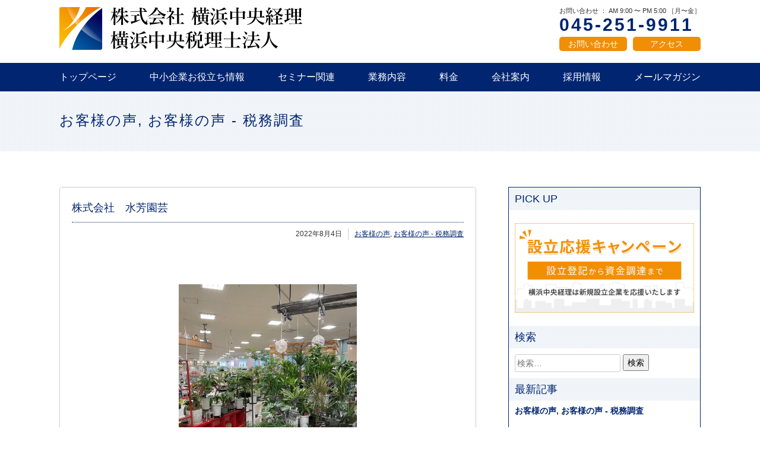

--- FILE ---
content_type: text/html; charset=UTF-8
request_url: https://www.yckz.co.jp/archives/12180
body_size: 54379
content:
<!doctype html>
<html>
<head>
	
<!-- Google Tag Manager -->
<script>(function(w,d,s,l,i){w[l]=w[l]||[];w[l].push({'gtm.start':
new Date().getTime(),event:'gtm.js'});var f=d.getElementsByTagName(s)[0],
j=d.createElement(s),dl=l!='dataLayer'?'&l='+l:'';j.async=true;j.src=
'https://www.googletagmanager.com/gtm.js?id='+i+dl;f.parentNode.insertBefore(j,f);
})(window,document,'script','dataLayer','GTM-5HX6V4B4');</script>
<!-- End Google Tag Manager -->
	
<meta charset="UTF-8">
<meta name="viewport" content="width=device-width, initial-scale=1, maximum-scale=1, user-scalable=no">
<meta http-equiv="Content-Type" content="text/html; charset=utf-8">
<meta property="og:title" content="株式会社横浜中央経理 横浜中央税理士法人">
<meta property="og:url" content="https://www.yckz.co.jp">
<meta property="og:image" content="https://www.yckz.co.jp/ogp.png">
<link rel="shortcut icon" href="https://www.yckz.co.jp/favicon.ico">
<link rel="apple-touch-icon" href="https://www.yckz.co.jp/icon.png">
<link rel="stylesheet" href="https://www.yckz.co.jp/wp/wp-content/themes/yckz/css/reset.css" type="text/css" media="screen">
<link rel="stylesheet" href="https://www.yckz.co.jp/wp/wp-content/themes/yckz/style.css" type="text/css" media="screen">
<link rel="stylesheet" href="https://www.yckz.co.jp/wp/wp-content/themes/yckz/css/swiper-bundle.css" />
<script src="https://www.yckz.co.jp/wp/wp-content/themes/yckz/js/swiper-bundle.min.js"></script>
	
<meta name="robots" content="index, follow" />
<meta name="description" content="">
<title>株式会社　水芳園芸 | 横浜中央経理　横浜中央税理士法人</title>
<meta name='robots' content='max-image-preview:large' />
<link rel="alternate" type="application/rss+xml" title="横浜中央経理　横浜中央税理士法人 &raquo; フィード" href="https://www.yckz.co.jp/feed" />
<link rel="alternate" type="application/rss+xml" title="横浜中央経理　横浜中央税理士法人 &raquo; コメントフィード" href="https://www.yckz.co.jp/comments/feed" />
<link rel="alternate" type="application/rss+xml" title="横浜中央経理　横浜中央税理士法人 &raquo; 株式会社　水芳園芸 のコメントのフィード" href="https://www.yckz.co.jp/archives/12180/feed" />
<script type="text/javascript">
/* <![CDATA[ */
window._wpemojiSettings = {"baseUrl":"https:\/\/s.w.org\/images\/core\/emoji\/14.0.0\/72x72\/","ext":".png","svgUrl":"https:\/\/s.w.org\/images\/core\/emoji\/14.0.0\/svg\/","svgExt":".svg","source":{"concatemoji":"https:\/\/www.yckz.co.jp\/wp\/wp-includes\/js\/wp-emoji-release.min.js?ver=6.4.7"}};
/*! This file is auto-generated */
!function(i,n){var o,s,e;function c(e){try{var t={supportTests:e,timestamp:(new Date).valueOf()};sessionStorage.setItem(o,JSON.stringify(t))}catch(e){}}function p(e,t,n){e.clearRect(0,0,e.canvas.width,e.canvas.height),e.fillText(t,0,0);var t=new Uint32Array(e.getImageData(0,0,e.canvas.width,e.canvas.height).data),r=(e.clearRect(0,0,e.canvas.width,e.canvas.height),e.fillText(n,0,0),new Uint32Array(e.getImageData(0,0,e.canvas.width,e.canvas.height).data));return t.every(function(e,t){return e===r[t]})}function u(e,t,n){switch(t){case"flag":return n(e,"\ud83c\udff3\ufe0f\u200d\u26a7\ufe0f","\ud83c\udff3\ufe0f\u200b\u26a7\ufe0f")?!1:!n(e,"\ud83c\uddfa\ud83c\uddf3","\ud83c\uddfa\u200b\ud83c\uddf3")&&!n(e,"\ud83c\udff4\udb40\udc67\udb40\udc62\udb40\udc65\udb40\udc6e\udb40\udc67\udb40\udc7f","\ud83c\udff4\u200b\udb40\udc67\u200b\udb40\udc62\u200b\udb40\udc65\u200b\udb40\udc6e\u200b\udb40\udc67\u200b\udb40\udc7f");case"emoji":return!n(e,"\ud83e\udef1\ud83c\udffb\u200d\ud83e\udef2\ud83c\udfff","\ud83e\udef1\ud83c\udffb\u200b\ud83e\udef2\ud83c\udfff")}return!1}function f(e,t,n){var r="undefined"!=typeof WorkerGlobalScope&&self instanceof WorkerGlobalScope?new OffscreenCanvas(300,150):i.createElement("canvas"),a=r.getContext("2d",{willReadFrequently:!0}),o=(a.textBaseline="top",a.font="600 32px Arial",{});return e.forEach(function(e){o[e]=t(a,e,n)}),o}function t(e){var t=i.createElement("script");t.src=e,t.defer=!0,i.head.appendChild(t)}"undefined"!=typeof Promise&&(o="wpEmojiSettingsSupports",s=["flag","emoji"],n.supports={everything:!0,everythingExceptFlag:!0},e=new Promise(function(e){i.addEventListener("DOMContentLoaded",e,{once:!0})}),new Promise(function(t){var n=function(){try{var e=JSON.parse(sessionStorage.getItem(o));if("object"==typeof e&&"number"==typeof e.timestamp&&(new Date).valueOf()<e.timestamp+604800&&"object"==typeof e.supportTests)return e.supportTests}catch(e){}return null}();if(!n){if("undefined"!=typeof Worker&&"undefined"!=typeof OffscreenCanvas&&"undefined"!=typeof URL&&URL.createObjectURL&&"undefined"!=typeof Blob)try{var e="postMessage("+f.toString()+"("+[JSON.stringify(s),u.toString(),p.toString()].join(",")+"));",r=new Blob([e],{type:"text/javascript"}),a=new Worker(URL.createObjectURL(r),{name:"wpTestEmojiSupports"});return void(a.onmessage=function(e){c(n=e.data),a.terminate(),t(n)})}catch(e){}c(n=f(s,u,p))}t(n)}).then(function(e){for(var t in e)n.supports[t]=e[t],n.supports.everything=n.supports.everything&&n.supports[t],"flag"!==t&&(n.supports.everythingExceptFlag=n.supports.everythingExceptFlag&&n.supports[t]);n.supports.everythingExceptFlag=n.supports.everythingExceptFlag&&!n.supports.flag,n.DOMReady=!1,n.readyCallback=function(){n.DOMReady=!0}}).then(function(){return e}).then(function(){var e;n.supports.everything||(n.readyCallback(),(e=n.source||{}).concatemoji?t(e.concatemoji):e.wpemoji&&e.twemoji&&(t(e.twemoji),t(e.wpemoji)))}))}((window,document),window._wpemojiSettings);
/* ]]> */
</script>
<style id='wp-emoji-styles-inline-css' type='text/css'>

	img.wp-smiley, img.emoji {
		display: inline !important;
		border: none !important;
		box-shadow: none !important;
		height: 1em !important;
		width: 1em !important;
		margin: 0 0.07em !important;
		vertical-align: -0.1em !important;
		background: none !important;
		padding: 0 !important;
	}
</style>
<link rel='stylesheet' id='wp-block-library-css' href='https://www.yckz.co.jp/wp/wp-includes/css/dist/block-library/style.min.css?ver=6.4.7' type='text/css' media='all' />
<style id='classic-theme-styles-inline-css' type='text/css'>
/*! This file is auto-generated */
.wp-block-button__link{color:#fff;background-color:#32373c;border-radius:9999px;box-shadow:none;text-decoration:none;padding:calc(.667em + 2px) calc(1.333em + 2px);font-size:1.125em}.wp-block-file__button{background:#32373c;color:#fff;text-decoration:none}
</style>
<style id='global-styles-inline-css' type='text/css'>
body{--wp--preset--color--black: #000000;--wp--preset--color--cyan-bluish-gray: #abb8c3;--wp--preset--color--white: #ffffff;--wp--preset--color--pale-pink: #f78da7;--wp--preset--color--vivid-red: #cf2e2e;--wp--preset--color--luminous-vivid-orange: #ff6900;--wp--preset--color--luminous-vivid-amber: #fcb900;--wp--preset--color--light-green-cyan: #7bdcb5;--wp--preset--color--vivid-green-cyan: #00d084;--wp--preset--color--pale-cyan-blue: #8ed1fc;--wp--preset--color--vivid-cyan-blue: #0693e3;--wp--preset--color--vivid-purple: #9b51e0;--wp--preset--gradient--vivid-cyan-blue-to-vivid-purple: linear-gradient(135deg,rgba(6,147,227,1) 0%,rgb(155,81,224) 100%);--wp--preset--gradient--light-green-cyan-to-vivid-green-cyan: linear-gradient(135deg,rgb(122,220,180) 0%,rgb(0,208,130) 100%);--wp--preset--gradient--luminous-vivid-amber-to-luminous-vivid-orange: linear-gradient(135deg,rgba(252,185,0,1) 0%,rgba(255,105,0,1) 100%);--wp--preset--gradient--luminous-vivid-orange-to-vivid-red: linear-gradient(135deg,rgba(255,105,0,1) 0%,rgb(207,46,46) 100%);--wp--preset--gradient--very-light-gray-to-cyan-bluish-gray: linear-gradient(135deg,rgb(238,238,238) 0%,rgb(169,184,195) 100%);--wp--preset--gradient--cool-to-warm-spectrum: linear-gradient(135deg,rgb(74,234,220) 0%,rgb(151,120,209) 20%,rgb(207,42,186) 40%,rgb(238,44,130) 60%,rgb(251,105,98) 80%,rgb(254,248,76) 100%);--wp--preset--gradient--blush-light-purple: linear-gradient(135deg,rgb(255,206,236) 0%,rgb(152,150,240) 100%);--wp--preset--gradient--blush-bordeaux: linear-gradient(135deg,rgb(254,205,165) 0%,rgb(254,45,45) 50%,rgb(107,0,62) 100%);--wp--preset--gradient--luminous-dusk: linear-gradient(135deg,rgb(255,203,112) 0%,rgb(199,81,192) 50%,rgb(65,88,208) 100%);--wp--preset--gradient--pale-ocean: linear-gradient(135deg,rgb(255,245,203) 0%,rgb(182,227,212) 50%,rgb(51,167,181) 100%);--wp--preset--gradient--electric-grass: linear-gradient(135deg,rgb(202,248,128) 0%,rgb(113,206,126) 100%);--wp--preset--gradient--midnight: linear-gradient(135deg,rgb(2,3,129) 0%,rgb(40,116,252) 100%);--wp--preset--font-size--small: 13px;--wp--preset--font-size--medium: 20px;--wp--preset--font-size--large: 36px;--wp--preset--font-size--x-large: 42px;--wp--preset--spacing--20: 0.44rem;--wp--preset--spacing--30: 0.67rem;--wp--preset--spacing--40: 1rem;--wp--preset--spacing--50: 1.5rem;--wp--preset--spacing--60: 2.25rem;--wp--preset--spacing--70: 3.38rem;--wp--preset--spacing--80: 5.06rem;--wp--preset--shadow--natural: 6px 6px 9px rgba(0, 0, 0, 0.2);--wp--preset--shadow--deep: 12px 12px 50px rgba(0, 0, 0, 0.4);--wp--preset--shadow--sharp: 6px 6px 0px rgba(0, 0, 0, 0.2);--wp--preset--shadow--outlined: 6px 6px 0px -3px rgba(255, 255, 255, 1), 6px 6px rgba(0, 0, 0, 1);--wp--preset--shadow--crisp: 6px 6px 0px rgba(0, 0, 0, 1);}:where(.is-layout-flex){gap: 0.5em;}:where(.is-layout-grid){gap: 0.5em;}body .is-layout-flow > .alignleft{float: left;margin-inline-start: 0;margin-inline-end: 2em;}body .is-layout-flow > .alignright{float: right;margin-inline-start: 2em;margin-inline-end: 0;}body .is-layout-flow > .aligncenter{margin-left: auto !important;margin-right: auto !important;}body .is-layout-constrained > .alignleft{float: left;margin-inline-start: 0;margin-inline-end: 2em;}body .is-layout-constrained > .alignright{float: right;margin-inline-start: 2em;margin-inline-end: 0;}body .is-layout-constrained > .aligncenter{margin-left: auto !important;margin-right: auto !important;}body .is-layout-constrained > :where(:not(.alignleft):not(.alignright):not(.alignfull)){max-width: var(--wp--style--global--content-size);margin-left: auto !important;margin-right: auto !important;}body .is-layout-constrained > .alignwide{max-width: var(--wp--style--global--wide-size);}body .is-layout-flex{display: flex;}body .is-layout-flex{flex-wrap: wrap;align-items: center;}body .is-layout-flex > *{margin: 0;}body .is-layout-grid{display: grid;}body .is-layout-grid > *{margin: 0;}:where(.wp-block-columns.is-layout-flex){gap: 2em;}:where(.wp-block-columns.is-layout-grid){gap: 2em;}:where(.wp-block-post-template.is-layout-flex){gap: 1.25em;}:where(.wp-block-post-template.is-layout-grid){gap: 1.25em;}.has-black-color{color: var(--wp--preset--color--black) !important;}.has-cyan-bluish-gray-color{color: var(--wp--preset--color--cyan-bluish-gray) !important;}.has-white-color{color: var(--wp--preset--color--white) !important;}.has-pale-pink-color{color: var(--wp--preset--color--pale-pink) !important;}.has-vivid-red-color{color: var(--wp--preset--color--vivid-red) !important;}.has-luminous-vivid-orange-color{color: var(--wp--preset--color--luminous-vivid-orange) !important;}.has-luminous-vivid-amber-color{color: var(--wp--preset--color--luminous-vivid-amber) !important;}.has-light-green-cyan-color{color: var(--wp--preset--color--light-green-cyan) !important;}.has-vivid-green-cyan-color{color: var(--wp--preset--color--vivid-green-cyan) !important;}.has-pale-cyan-blue-color{color: var(--wp--preset--color--pale-cyan-blue) !important;}.has-vivid-cyan-blue-color{color: var(--wp--preset--color--vivid-cyan-blue) !important;}.has-vivid-purple-color{color: var(--wp--preset--color--vivid-purple) !important;}.has-black-background-color{background-color: var(--wp--preset--color--black) !important;}.has-cyan-bluish-gray-background-color{background-color: var(--wp--preset--color--cyan-bluish-gray) !important;}.has-white-background-color{background-color: var(--wp--preset--color--white) !important;}.has-pale-pink-background-color{background-color: var(--wp--preset--color--pale-pink) !important;}.has-vivid-red-background-color{background-color: var(--wp--preset--color--vivid-red) !important;}.has-luminous-vivid-orange-background-color{background-color: var(--wp--preset--color--luminous-vivid-orange) !important;}.has-luminous-vivid-amber-background-color{background-color: var(--wp--preset--color--luminous-vivid-amber) !important;}.has-light-green-cyan-background-color{background-color: var(--wp--preset--color--light-green-cyan) !important;}.has-vivid-green-cyan-background-color{background-color: var(--wp--preset--color--vivid-green-cyan) !important;}.has-pale-cyan-blue-background-color{background-color: var(--wp--preset--color--pale-cyan-blue) !important;}.has-vivid-cyan-blue-background-color{background-color: var(--wp--preset--color--vivid-cyan-blue) !important;}.has-vivid-purple-background-color{background-color: var(--wp--preset--color--vivid-purple) !important;}.has-black-border-color{border-color: var(--wp--preset--color--black) !important;}.has-cyan-bluish-gray-border-color{border-color: var(--wp--preset--color--cyan-bluish-gray) !important;}.has-white-border-color{border-color: var(--wp--preset--color--white) !important;}.has-pale-pink-border-color{border-color: var(--wp--preset--color--pale-pink) !important;}.has-vivid-red-border-color{border-color: var(--wp--preset--color--vivid-red) !important;}.has-luminous-vivid-orange-border-color{border-color: var(--wp--preset--color--luminous-vivid-orange) !important;}.has-luminous-vivid-amber-border-color{border-color: var(--wp--preset--color--luminous-vivid-amber) !important;}.has-light-green-cyan-border-color{border-color: var(--wp--preset--color--light-green-cyan) !important;}.has-vivid-green-cyan-border-color{border-color: var(--wp--preset--color--vivid-green-cyan) !important;}.has-pale-cyan-blue-border-color{border-color: var(--wp--preset--color--pale-cyan-blue) !important;}.has-vivid-cyan-blue-border-color{border-color: var(--wp--preset--color--vivid-cyan-blue) !important;}.has-vivid-purple-border-color{border-color: var(--wp--preset--color--vivid-purple) !important;}.has-vivid-cyan-blue-to-vivid-purple-gradient-background{background: var(--wp--preset--gradient--vivid-cyan-blue-to-vivid-purple) !important;}.has-light-green-cyan-to-vivid-green-cyan-gradient-background{background: var(--wp--preset--gradient--light-green-cyan-to-vivid-green-cyan) !important;}.has-luminous-vivid-amber-to-luminous-vivid-orange-gradient-background{background: var(--wp--preset--gradient--luminous-vivid-amber-to-luminous-vivid-orange) !important;}.has-luminous-vivid-orange-to-vivid-red-gradient-background{background: var(--wp--preset--gradient--luminous-vivid-orange-to-vivid-red) !important;}.has-very-light-gray-to-cyan-bluish-gray-gradient-background{background: var(--wp--preset--gradient--very-light-gray-to-cyan-bluish-gray) !important;}.has-cool-to-warm-spectrum-gradient-background{background: var(--wp--preset--gradient--cool-to-warm-spectrum) !important;}.has-blush-light-purple-gradient-background{background: var(--wp--preset--gradient--blush-light-purple) !important;}.has-blush-bordeaux-gradient-background{background: var(--wp--preset--gradient--blush-bordeaux) !important;}.has-luminous-dusk-gradient-background{background: var(--wp--preset--gradient--luminous-dusk) !important;}.has-pale-ocean-gradient-background{background: var(--wp--preset--gradient--pale-ocean) !important;}.has-electric-grass-gradient-background{background: var(--wp--preset--gradient--electric-grass) !important;}.has-midnight-gradient-background{background: var(--wp--preset--gradient--midnight) !important;}.has-small-font-size{font-size: var(--wp--preset--font-size--small) !important;}.has-medium-font-size{font-size: var(--wp--preset--font-size--medium) !important;}.has-large-font-size{font-size: var(--wp--preset--font-size--large) !important;}.has-x-large-font-size{font-size: var(--wp--preset--font-size--x-large) !important;}
.wp-block-navigation a:where(:not(.wp-element-button)){color: inherit;}
:where(.wp-block-post-template.is-layout-flex){gap: 1.25em;}:where(.wp-block-post-template.is-layout-grid){gap: 1.25em;}
:where(.wp-block-columns.is-layout-flex){gap: 2em;}:where(.wp-block-columns.is-layout-grid){gap: 2em;}
.wp-block-pullquote{font-size: 1.5em;line-height: 1.6;}
</style>
<link rel='stylesheet' id='contact-form-7-css' href='https://www.yckz.co.jp/wp/wp-content/plugins/contact-form-7/includes/css/styles.css?ver=5.9.7' type='text/css' media='all' />
<link rel='stylesheet' id='widgetopts-styles-css' href='https://www.yckz.co.jp/wp/wp-content/plugins/widget-options/assets/css/widget-options.css?ver=4.1.3' type='text/css' media='all' />
<link rel="https://api.w.org/" href="https://www.yckz.co.jp/wp-json/" /><link rel="alternate" type="application/json" href="https://www.yckz.co.jp/wp-json/wp/v2/posts/12180" /><link rel="EditURI" type="application/rsd+xml" title="RSD" href="https://www.yckz.co.jp/wp/xmlrpc.php?rsd" />
<link rel="canonical" href="https://www.yckz.co.jp/archives/12180" />
<link rel='shortlink' href='https://www.yckz.co.jp/?p=12180' />
<link rel="alternate" type="application/json+oembed" href="https://www.yckz.co.jp/wp-json/oembed/1.0/embed?url=https%3A%2F%2Fwww.yckz.co.jp%2Farchives%2F12180" />
<link rel="alternate" type="text/xml+oembed" href="https://www.yckz.co.jp/wp-json/oembed/1.0/embed?url=https%3A%2F%2Fwww.yckz.co.jp%2Farchives%2F12180&#038;format=xml" />
<link rel="Shortcut Icon" type="image/x-icon" href="https://www.yckz.co.jp/wp/wp-content/uploads/2016/06/favicon.ico" />
<noscript><style>.lazyload[data-src]{display:none !important;}</style></noscript><style>.lazyload{background-image:none !important;}.lazyload:before{background-image:none !important;}</style></head>

<body>
	
<!-- Google Tag Manager (noscript) -->
<noscript><iframe src="https://www.googletagmanager.com/ns.html?id=GTM-5HX6V4B4"
height="0" width="0" style="display:none;visibility:hidden"></iframe></noscript>
<!-- End Google Tag Manager (noscript) -->
	
<header>
<div id="headWrap">
<div id="headCont">
	<h1><a href="https://www.yckz.co.jp/"><img src="[data-uri]" alt="株式会社横浜中央経理社会保険労務士法人" data-src="https://www.yckz.co.jp/wp/wp-content/themes/yckz/img/logo.svg" decoding="async" class="lazyload" /><noscript><img src="https://www.yckz.co.jp/wp/wp-content/themes/yckz/img/logo.svg" alt="株式会社横浜中央経理社会保険労務士法人" data-eio="l" /></noscript></a></h1>
    <div id="inquiry">
        <p>お問い合わせ ： AM 9:00 〜 PM 5:00 ［月〜金］</p>
        <div id="telBox">045-251-9911</div>
        <ul class="btnWrap">
            <li><a href="https://www.yckz.co.jp/contact" class="btn">お問い合わせ</a></li>
            <li><a href="https://www.yckz.co.jp/access" class="btn">アクセス</a></li>
        </ul>
    </div>
</div>

<nav id="headnav">
<div id="menuWrap">
    <ul id="menu">
    <li><a href="https://www.yckz.co.jp/">トップページ</a></li>
    <li><a href="https://www.yckz.co.jp/information">中小企業お役立ち情報</a>
        <ul>
            <li><a href="https://www.yckz.co.jp/archives/category/zeimu">税務</a></li>
            <li><a href="https://www.yckz.co.jp/archives/category/information/kinyu">金融</a></li>
            <li><a href="https://www.yckz.co.jp/archives/category/information/jyoseikin">補助金・助成金</a></li>
        </ul>
    </li>
    <li><a href="https://www.yckz.co.jp/archives/category/seminar">セミナー関連</a></li>
    <li><a href="https://www.yckz.co.jp/works">業務内容</a>
        <ul>
            <li><a href="https://www.yckz.co.jp/works/kaikeikansa">会計監査・税務</a></li>
            <li><a href="https://www.yckz.co.jp/works/zeimu">税務調査・相続対策・事業継承</a></li>
            <li><a href="https://www.yckz.co.jp/works/shien">新規創業支援</a></li>
            <li><a href="https://www.yckz.co.jp/works/yushi">融資相談</a></li>
            <li><a href="https://www.yckz.co.jp/works/seminar">セミナー・イベント等</a></li>
        </ul>    
    </li>
    <li><a href="https://www.yckz.co.jp/fee">料金</a></li>
    <li><a href="https://www.yckz.co.jp/profile">会社案内</a>
        <ul>
            <li><a href="https://www.yckz.co.jp/profile/feature">特色</a></li>
            <li><a href="https://www.yckz.co.jp/profile/company">会社概要</a></li>
        </ul>    
    </li>
    <li><a href="https://yckz.co.jp/recruit/" target="_blank">採用情報</a>
        <ul>
			<li><a href="https://yckz.co.jp/recruit/new/" target="_blank">新卒採用</a></li>
			<li><a href="https://yckz.co.jp/recruit/career/" target="_blank">中途採用</a></li>
        </ul>  
    </li>
    <li><a href="https://www.yckz.co.jp/archives/category/mailmag">メールマガジン</a></li>
    <li class="sp"><a href="https://www.yckz.co.jp/privacy">プライバシーポリシー</a></li>
    </ul>
    <div class="sp menuTel"><span>お問い合わせ<br> AM9:00〜PM5:00［月〜金］</span><a href="tel:045-251-9980">045-251-9980</a></div>
</div>
<!-- ボタン部分-->
<div class="nav_btn" id="nav_btn">
  <span class="hamburger_line hamburger_line1"></span>
  <span class="hamburger_line hamburger_line2"></span>
  <span class="hamburger_line hamburger_line3"></span>
</div>
<div class="nav_bg" id="nav_bg"></div>
<!-- /ボタン部分-->
</nav>
</div><!--/headWrap-->
</header>

<div class="hBk"><h2><a href="https://www.yckz.co.jp/archives/category/voice" rel="category tag">お客様の声</a>, <a href="https://www.yckz.co.jp/archives/category/chousa" rel="category tag">お客様の声 - 税務調査</a></h2></div>
<div id="contWrap">

<div id="postWrap">
	<div class="post">
		<div class="single">
		            <h3>株式会社　水芳園芸</h3>
            <div class="postData">
				<p>2022年8月4日</p>
				<p><a href="https://www.yckz.co.jp/archives/category/voice" rel="category tag">お客様の声</a>, <a href="https://www.yckz.co.jp/archives/category/chousa" rel="category tag">お客様の声 - 税務調査</a></p>
            </div>
            <p><a href="https://www.yckz.co.jp/wp/wp-content/uploads/2022/07/20e53db716a6c55d1c25970936c9c398-e1658740766150.jpg"><br />
</a><a href="https://www.yckz.co.jp/wp/wp-content/uploads/2022/07/20e53db716a6c55d1c25970936c9c398-e1658740766150.jpg"><img fetchpriority="high" decoding="async" class="alignleft wp-image-12181 size-medium" src="https://www.yckz.co.jp/wp/wp-content/uploads/2022/07/20e53db716a6c55d1c25970936c9c398-300x400.jpg" alt="" width="300" height="400" /></a></p>
<p>税理士嫌いの私のイメージを変えてくれたのが横浜中央税理士法人でした。</p>
<p>他の税理士事務所に対し、すっかり信頼が持てなくなっておりました。</p>
<p>しかし、横浜中央税理士法人さんにお世話になって7年になります。</p>
<p>つい先日、税務調査が入ったときも横浜中央税理士法人さんの堂々たる対応ですごく安心できました。</p>
<p>今では、会社の事で様々な相談に乗ってもらっています。</p>
<p>実感したことを弊社から他の会社にご紹介させて頂き、その会社もお世話になっています。</p>
<p>これからもよろしくお願いします。</p>

<p>住所：神奈川県横浜市</p>
<p>業種：園芸サービス店</p>
<p>HP: <a href="https://hanayoubi-mizuyoshi.com/">hanayoubi-mizuyoshi.com</a></p>


				</div>
	<div id="pageFeed">
		<p class="prev"><a href="https://www.yckz.co.jp/archives/11905" rel="prev">&lt;&nbsp;前の記事へ</a></p>
		<p class="next"><a href="https://www.yckz.co.jp/archives/12444" rel="next">次の記事へ&nbsp;&gt;</a></p>
	</div>
	</div><!-- post -->
	
	<div class="side">

<div id="sideCont">
		<div class="widget widget"><h3>PICK UP</h3><a href="https://www.yckz.co.jp/wp/campaign2016"><img width="500" height="250" src="[data-uri]" class="image wp-image-11560  attachment-large size-large lazyload" alt="" style="max-width: 100%; height: auto;" title="PICK UP" decoding="async"   data-src="https://www.yckz.co.jp/wp/wp-content/uploads/2021/10/bnr_side-500x250.png" data-srcset="https://www.yckz.co.jp/wp/wp-content/uploads/2021/10/bnr_side-500x250.png 500w, https://www.yckz.co.jp/wp/wp-content/uploads/2021/10/bnr_side-300x150.png 300w, https://www.yckz.co.jp/wp/wp-content/uploads/2021/10/bnr_side.png 700w" data-sizes="auto" data-eio-rwidth="500" data-eio-rheight="250" /><noscript><img width="500" height="250" src="https://www.yckz.co.jp/wp/wp-content/uploads/2021/10/bnr_side-500x250.png" class="image wp-image-11560  attachment-large size-large" alt="" style="max-width: 100%; height: auto;" title="PICK UP" decoding="async" srcset="https://www.yckz.co.jp/wp/wp-content/uploads/2021/10/bnr_side-500x250.png 500w, https://www.yckz.co.jp/wp/wp-content/uploads/2021/10/bnr_side-300x150.png 300w, https://www.yckz.co.jp/wp/wp-content/uploads/2021/10/bnr_side.png 700w" sizes="(max-width: 500px) 100vw, 500px" data-eio="l" /></noscript></a></div><div class="widget widget"><h3>検索</h3><form role="search" method="get" class="search-form" action="https://www.yckz.co.jp/">
				<label>
					<span class="screen-reader-text">検索:</span>
					<input type="search" class="search-field" placeholder="検索&hellip;" value="" name="s" />
				</label>
				<input type="submit" class="search-submit" value="検索" />
			</form></div><div class="widget widget"><h3>最新記事</h3><strong><a href="https://www.yckz.co.jp/archives/category/voice">お客様の声</a>, <a href="https://www.yckz.co.jp/archives/category/chousa">お客様の声 - 税務調査</a></strong><ul class="lcp_catlist" id="lcp_instance_listcategorypostswidget-2"><li><a href="https://www.yckz.co.jp/archives/20060">有限会社　神工製作所　様</a>  2025.10.15</li><li><a href="https://www.yckz.co.jp/archives/19593">株式会社Nexus　様</a>  2025.7.28</li><li><a href="https://www.yckz.co.jp/archives/17673">ティアンドワイ有限会社　様</a>  2024.6.5</li><li><a href="https://www.yckz.co.jp/archives/17417">TAG株式会社　様</a>  2024.4.30</li><li><a href="https://www.yckz.co.jp/archives/15672">株式会社ゼクセス　様</a>  2023.8.3</li></ul></div>	
	<div class="widget">
		<h3>過去の記事</h3>
  <select id="monthly">
    <option>月を選択</option>
        <option value="https://www.yckz.co.jp/archives/date/2025/10/?cat_slug=voice">
    <!-- 特定のカテゴリーのアーカイブのURLを value に格納 -->
      2025年10月 [1]
    </option>
        <option value="https://www.yckz.co.jp/archives/date/2025/7/?cat_slug=voice">
    <!-- 特定のカテゴリーのアーカイブのURLを value に格納 -->
      2025年7月 [1]
    </option>
        <option value="https://www.yckz.co.jp/archives/date/2024/6/?cat_slug=voice">
    <!-- 特定のカテゴリーのアーカイブのURLを value に格納 -->
      2024年6月 [1]
    </option>
        <option value="https://www.yckz.co.jp/archives/date/2024/4/?cat_slug=voice">
    <!-- 特定のカテゴリーのアーカイブのURLを value に格納 -->
      2024年4月 [1]
    </option>
        <option value="https://www.yckz.co.jp/archives/date/2023/8/?cat_slug=voice">
    <!-- 特定のカテゴリーのアーカイブのURLを value に格納 -->
      2023年8月 [1]
    </option>
        <option value="https://www.yckz.co.jp/archives/date/2023/7/?cat_slug=voice">
    <!-- 特定のカテゴリーのアーカイブのURLを value に格納 -->
      2023年7月 [1]
    </option>
        <option value="https://www.yckz.co.jp/archives/date/2023/6/?cat_slug=voice">
    <!-- 特定のカテゴリーのアーカイブのURLを value に格納 -->
      2023年6月 [1]
    </option>
        <option value="https://www.yckz.co.jp/archives/date/2023/5/?cat_slug=voice">
    <!-- 特定のカテゴリーのアーカイブのURLを value に格納 -->
      2023年5月 [2]
    </option>
        <option value="https://www.yckz.co.jp/archives/date/2023/4/?cat_slug=voice">
    <!-- 特定のカテゴリーのアーカイブのURLを value に格納 -->
      2023年4月 [2]
    </option>
        <option value="https://www.yckz.co.jp/archives/date/2023/2/?cat_slug=voice">
    <!-- 特定のカテゴリーのアーカイブのURLを value に格納 -->
      2023年2月 [2]
    </option>
        <option value="https://www.yckz.co.jp/archives/date/2022/9/?cat_slug=voice">
    <!-- 特定のカテゴリーのアーカイブのURLを value に格納 -->
      2022年9月 [1]
    </option>
        <option value="https://www.yckz.co.jp/archives/date/2022/8/?cat_slug=voice">
    <!-- 特定のカテゴリーのアーカイブのURLを value に格納 -->
      2022年8月 [1]
    </option>
        <option value="https://www.yckz.co.jp/archives/date/2022/6/?cat_slug=voice">
    <!-- 特定のカテゴリーのアーカイブのURLを value に格納 -->
      2022年6月 [2]
    </option>
        <option value="https://www.yckz.co.jp/archives/date/2021/7/?cat_slug=voice">
    <!-- 特定のカテゴリーのアーカイブのURLを value に格納 -->
      2021年7月 [1]
    </option>
        <option value="https://www.yckz.co.jp/archives/date/2021/5/?cat_slug=voice">
    <!-- 特定のカテゴリーのアーカイブのURLを value に格納 -->
      2021年5月 [1]
    </option>
        <option value="https://www.yckz.co.jp/archives/date/2021/3/?cat_slug=voice">
    <!-- 特定のカテゴリーのアーカイブのURLを value に格納 -->
      2021年3月 [1]
    </option>
        <option value="https://www.yckz.co.jp/archives/date/2021/2/?cat_slug=voice">
    <!-- 特定のカテゴリーのアーカイブのURLを value に格納 -->
      2021年2月 [1]
    </option>
        <option value="https://www.yckz.co.jp/archives/date/2020/12/?cat_slug=voice">
    <!-- 特定のカテゴリーのアーカイブのURLを value に格納 -->
      2020年12月 [1]
    </option>
        <option value="https://www.yckz.co.jp/archives/date/2020/10/?cat_slug=voice">
    <!-- 特定のカテゴリーのアーカイブのURLを value に格納 -->
      2020年10月 [1]
    </option>
        <option value="https://www.yckz.co.jp/archives/date/2020/6/?cat_slug=voice">
    <!-- 特定のカテゴリーのアーカイブのURLを value に格納 -->
      2020年6月 [1]
    </option>
        <option value="https://www.yckz.co.jp/archives/date/2020/5/?cat_slug=voice">
    <!-- 特定のカテゴリーのアーカイブのURLを value に格納 -->
      2020年5月 [1]
    </option>
        <option value="https://www.yckz.co.jp/archives/date/2020/4/?cat_slug=voice">
    <!-- 特定のカテゴリーのアーカイブのURLを value に格納 -->
      2020年4月 [1]
    </option>
        <option value="https://www.yckz.co.jp/archives/date/2019/8/?cat_slug=voice">
    <!-- 特定のカテゴリーのアーカイブのURLを value に格納 -->
      2019年8月 [1]
    </option>
        <option value="https://www.yckz.co.jp/archives/date/2019/7/?cat_slug=voice">
    <!-- 特定のカテゴリーのアーカイブのURLを value に格納 -->
      2019年7月 [2]
    </option>
        <option value="https://www.yckz.co.jp/archives/date/2019/6/?cat_slug=voice">
    <!-- 特定のカテゴリーのアーカイブのURLを value に格納 -->
      2019年6月 [3]
    </option>
        <option value="https://www.yckz.co.jp/archives/date/2019/4/?cat_slug=voice">
    <!-- 特定のカテゴリーのアーカイブのURLを value に格納 -->
      2019年4月 [1]
    </option>
        <option value="https://www.yckz.co.jp/archives/date/2019/3/?cat_slug=voice">
    <!-- 特定のカテゴリーのアーカイブのURLを value に格納 -->
      2019年3月 [1]
    </option>
        <option value="https://www.yckz.co.jp/archives/date/2018/12/?cat_slug=voice">
    <!-- 特定のカテゴリーのアーカイブのURLを value に格納 -->
      2018年12月 [2]
    </option>
        <option value="https://www.yckz.co.jp/archives/date/2018/10/?cat_slug=voice">
    <!-- 特定のカテゴリーのアーカイブのURLを value に格納 -->
      2018年10月 [2]
    </option>
        <option value="https://www.yckz.co.jp/archives/date/2018/9/?cat_slug=voice">
    <!-- 特定のカテゴリーのアーカイブのURLを value に格納 -->
      2018年9月 [1]
    </option>
        <option value="https://www.yckz.co.jp/archives/date/2018/7/?cat_slug=voice">
    <!-- 特定のカテゴリーのアーカイブのURLを value に格納 -->
      2018年7月 [1]
    </option>
        <option value="https://www.yckz.co.jp/archives/date/2018/6/?cat_slug=voice">
    <!-- 特定のカテゴリーのアーカイブのURLを value に格納 -->
      2018年6月 [1]
    </option>
        <option value="https://www.yckz.co.jp/archives/date/2018/4/?cat_slug=voice">
    <!-- 特定のカテゴリーのアーカイブのURLを value に格納 -->
      2018年4月 [1]
    </option>
        <option value="https://www.yckz.co.jp/archives/date/2018/3/?cat_slug=voice">
    <!-- 特定のカテゴリーのアーカイブのURLを value に格納 -->
      2018年3月 [1]
    </option>
        <option value="https://www.yckz.co.jp/archives/date/2018/2/?cat_slug=voice">
    <!-- 特定のカテゴリーのアーカイブのURLを value に格納 -->
      2018年2月 [1]
    </option>
        <option value="https://www.yckz.co.jp/archives/date/2018/1/?cat_slug=voice">
    <!-- 特定のカテゴリーのアーカイブのURLを value に格納 -->
      2018年1月 [1]
    </option>
        <option value="https://www.yckz.co.jp/archives/date/2017/12/?cat_slug=voice">
    <!-- 特定のカテゴリーのアーカイブのURLを value に格納 -->
      2017年12月 [1]
    </option>
        <option value="https://www.yckz.co.jp/archives/date/2017/11/?cat_slug=voice">
    <!-- 特定のカテゴリーのアーカイブのURLを value に格納 -->
      2017年11月 [1]
    </option>
        <option value="https://www.yckz.co.jp/archives/date/2017/10/?cat_slug=voice">
    <!-- 特定のカテゴリーのアーカイブのURLを value に格納 -->
      2017年10月 [3]
    </option>
        <option value="https://www.yckz.co.jp/archives/date/2017/9/?cat_slug=voice">
    <!-- 特定のカテゴリーのアーカイブのURLを value に格納 -->
      2017年9月 [1]
    </option>
        <option value="https://www.yckz.co.jp/archives/date/2017/6/?cat_slug=voice">
    <!-- 特定のカテゴリーのアーカイブのURLを value に格納 -->
      2017年6月 [1]
    </option>
        <option value="https://www.yckz.co.jp/archives/date/2017/5/?cat_slug=voice">
    <!-- 特定のカテゴリーのアーカイブのURLを value に格納 -->
      2017年5月 [2]
    </option>
        <option value="https://www.yckz.co.jp/archives/date/2017/2/?cat_slug=voice">
    <!-- 特定のカテゴリーのアーカイブのURLを value に格納 -->
      2017年2月 [1]
    </option>
        <option value="https://www.yckz.co.jp/archives/date/2017/1/?cat_slug=voice">
    <!-- 特定のカテゴリーのアーカイブのURLを value に格納 -->
      2017年1月 [1]
    </option>
        <option value="https://www.yckz.co.jp/archives/date/2016/12/?cat_slug=voice">
    <!-- 特定のカテゴリーのアーカイブのURLを value に格納 -->
      2016年12月 [2]
    </option>
        <option value="https://www.yckz.co.jp/archives/date/2016/11/?cat_slug=voice">
    <!-- 特定のカテゴリーのアーカイブのURLを value に格納 -->
      2016年11月 [1]
    </option>
        <option value="https://www.yckz.co.jp/archives/date/2016/10/?cat_slug=voice">
    <!-- 特定のカテゴリーのアーカイブのURLを value に格納 -->
      2016年10月 [1]
    </option>
        <option value="https://www.yckz.co.jp/archives/date/2016/6/?cat_slug=voice">
    <!-- 特定のカテゴリーのアーカイブのURLを value に格納 -->
      2016年6月 [1]
    </option>
        <option value="https://www.yckz.co.jp/archives/date/2015/10/?cat_slug=voice">
    <!-- 特定のカテゴリーのアーカイブのURLを value に格納 -->
      2015年10月 [1]
    </option>
        <option value="https://www.yckz.co.jp/archives/date/2015/8/?cat_slug=voice">
    <!-- 特定のカテゴリーのアーカイブのURLを value に格納 -->
      2015年8月 [1]
    </option>
        <option value="https://www.yckz.co.jp/archives/date/2015/7/?cat_slug=voice">
    <!-- 特定のカテゴリーのアーカイブのURLを value に格納 -->
      2015年7月 [2]
    </option>
        <option value="https://www.yckz.co.jp/archives/date/2015/6/?cat_slug=voice">
    <!-- 特定のカテゴリーのアーカイブのURLを value に格納 -->
      2015年6月 [3]
    </option>
        <option value="https://www.yckz.co.jp/archives/date/2015/4/?cat_slug=voice">
    <!-- 特定のカテゴリーのアーカイブのURLを value に格納 -->
      2015年4月 [3]
    </option>
        <option value="https://www.yckz.co.jp/archives/date/2015/2/?cat_slug=voice">
    <!-- 特定のカテゴリーのアーカイブのURLを value に格納 -->
      2015年2月 [2]
    </option>
        <option value="https://www.yckz.co.jp/archives/date/2014/12/?cat_slug=voice">
    <!-- 特定のカテゴリーのアーカイブのURLを value に格納 -->
      2014年12月 [1]
    </option>
        <option value="https://www.yckz.co.jp/archives/date/2014/10/?cat_slug=voice">
    <!-- 特定のカテゴリーのアーカイブのURLを value に格納 -->
      2014年10月 [2]
    </option>
        <option value="https://www.yckz.co.jp/archives/date/2014/9/?cat_slug=voice">
    <!-- 特定のカテゴリーのアーカイブのURLを value に格納 -->
      2014年9月 [1]
    </option>
        <option value="https://www.yckz.co.jp/archives/date/2014/6/?cat_slug=voice">
    <!-- 特定のカテゴリーのアーカイブのURLを value に格納 -->
      2014年6月 [1]
    </option>
        <option value="https://www.yckz.co.jp/archives/date/2013/7/?cat_slug=voice">
    <!-- 特定のカテゴリーのアーカイブのURLを value に格納 -->
      2013年7月 [2]
    </option>
        <option value="https://www.yckz.co.jp/archives/date/2013/4/?cat_slug=voice">
    <!-- 特定のカテゴリーのアーカイブのURLを value に格納 -->
      2013年4月 [1]
    </option>
        <option value="https://www.yckz.co.jp/archives/date/2013/3/?cat_slug=voice">
    <!-- 特定のカテゴリーのアーカイブのURLを value に格納 -->
      2013年3月 [1]
    </option>
        <option value="https://www.yckz.co.jp/archives/date/2013/2/?cat_slug=voice">
    <!-- 特定のカテゴリーのアーカイブのURLを value に格納 -->
      2013年2月 [1]
    </option>
        <option value="https://www.yckz.co.jp/archives/date/2013/1/?cat_slug=voice">
    <!-- 特定のカテゴリーのアーカイブのURLを value に格納 -->
      2013年1月 [1]
    </option>
        <option value="https://www.yckz.co.jp/archives/date/2012/8/?cat_slug=voice">
    <!-- 特定のカテゴリーのアーカイブのURLを value に格納 -->
      2012年8月 [1]
    </option>
        <option value="https://www.yckz.co.jp/archives/date/2012/7/?cat_slug=voice">
    <!-- 特定のカテゴリーのアーカイブのURLを value に格納 -->
      2012年7月 [1]
    </option>
        <option value="https://www.yckz.co.jp/archives/date/2012/6/?cat_slug=voice">
    <!-- 特定のカテゴリーのアーカイブのURLを value に格納 -->
      2012年6月 [2]
    </option>
        <option value="https://www.yckz.co.jp/archives/date/2012/5/?cat_slug=voice">
    <!-- 特定のカテゴリーのアーカイブのURLを value に格納 -->
      2012年5月 [2]
    </option>
        <option value="https://www.yckz.co.jp/archives/date/2011/10/?cat_slug=voice">
    <!-- 特定のカテゴリーのアーカイブのURLを value に格納 -->
      2011年10月 [16]
    </option>
        </select>

	</div>	
</div>
<ul class="sideBnr">
	<li><a href="https://www.yckz.co.jp/voice"><img src="[data-uri]" data-src="https://www.yckz.co.jp/wp/wp-content/themes/yckz/img/bnr_voice.png" decoding="async" class="lazyload" data-eio-rwidth="720" data-eio-rheight="200"><noscript><img src="https://www.yckz.co.jp/wp/wp-content/themes/yckz/img/bnr_voice.png" data-eio="l"></noscript></a></li>
	<li><a href="https://www.yckz.co.jp/archives/category/blog"><img src="[data-uri]" data-src="https://www.yckz.co.jp/wp/wp-content/themes/yckz/img/bnr_blog.png" decoding="async" class="lazyload" data-eio-rwidth="720" data-eio-rheight="200"><noscript><img src="https://www.yckz.co.jp/wp/wp-content/themes/yckz/img/bnr_blog.png" data-eio="l"></noscript></a></li>
	<li><a href="https://www.yckz.co.jp/archives/category/customer"><img src="[data-uri]" data-src="https://www.yckz.co.jp/wp/wp-content/themes/yckz/img/bnr_customer.png" decoding="async" class="lazyload" data-eio-rwidth="720" data-eio-rheight="200"><noscript><img src="https://www.yckz.co.jp/wp/wp-content/themes/yckz/img/bnr_customer.png" data-eio="l"></noscript></a></li>
</ul>
	
</div><!-- /side -->	
</div>
</div>
	
<div class="breadcrumb">
<span property="itemListElement" typeof="ListItem"><a property="item" typeof="WebPage" title="横浜中央経理　横浜中央税理士法人へ移動する" href="https://www.yckz.co.jp" class="home" ><span property="name">横浜中央経理　横浜中央税理士法人</span></a><meta property="position" content="1"></span> &gt; <span property="itemListElement" typeof="ListItem"><a property="item" typeof="WebPage" title="Go to the お客様の声 カテゴリー archives." href="https://www.yckz.co.jp/archives/category/voice" class="taxonomy category" ><span property="name">お客様の声</span></a><meta property="position" content="2"></span> &gt; <span property="itemListElement" typeof="ListItem"><span property="name" class="post post-post current-item">株式会社　水芳園芸</span><meta property="url" content="https://www.yckz.co.jp/archives/12180"><meta property="position" content="3"></span></div>

<div class="biz">
<div class="inner">
    <ul class="bizSub">
        <li>
        <a href="https://www.yckz.co.jp/works/kaikeikansa">
            <div class="bizTit">会計監査・税務</div>
        </a>
        </li>
        <li>
        <a href="https://www.yckz.co.jp/works/zeimu">
            <div class="bizTit">税務調査・相続<br>対策・事業継承</div>
        </a>
        </li>
        <li>
        <a href="https://www.yckz.co.jp/works/shien">
            <div class="bizTit">新規創業支援</div>
        </a>
        </li>
        <li>
        <a href="https://www.yckz.co.jp/works/yushi">
            <div class="bizTit">融資相談</div>
        </a>
        </li>
        <li>
        <a href="https://www.yckz.co.jp/works/seminar">
            <div class="bizTit">セミナー・<br>イベント等</div>
        </a>
        </li>
    </ul>
</div>
</div>
<div class="inner">
    <ul class="bnrWrap">
        <li><a href="https://www.yckz.co.jp/voice"><img src="[data-uri]" data-src="https://www.yckz.co.jp/wp/wp-content/themes/yckz/img/bnr_voice.png" decoding="async" class="lazyload" data-eio-rwidth="720" data-eio-rheight="200"><noscript><img src="https://www.yckz.co.jp/wp/wp-content/themes/yckz/img/bnr_voice.png" data-eio="l"></noscript></a></li>
        <li><a href="https://www.yckz.co.jp/archives/category/blog"><img src="[data-uri]" data-src="https://www.yckz.co.jp/wp/wp-content/themes/yckz/img/bnr_blog.png" decoding="async" class="lazyload" data-eio-rwidth="720" data-eio-rheight="200"><noscript><img src="https://www.yckz.co.jp/wp/wp-content/themes/yckz/img/bnr_blog.png" data-eio="l"></noscript></a></li>
        <li><a href="https://www.yckz.co.jp/archives/category/customer"><img src="[data-uri]" data-src="https://www.yckz.co.jp/wp/wp-content/themes/yckz/img/bnr_customer.png" decoding="async" class="lazyload" data-eio-rwidth="720" data-eio-rheight="200"><noscript><img src="https://www.yckz.co.jp/wp/wp-content/themes/yckz/img/bnr_customer.png" data-eio="l"></noscript></a></li>
    </ul>
</div>
<!-- /sub foot-->

<footer>
<div class="ftInner">
    <div class="ftFlex">
        <ul class="ftLink">
            <li>
                <dl>
                <dt><a href="https://www.yckz.co.jp/information">お役立ち情報</a></dt>
                <dd><a href="https://www.yckz.co.jp/archives/category/zeimu">税務</a></dd>
                <dd><a href="https://www.yckz.co.jp/archives/category/information/kinyu">金融</a></dd>
                <dd><a href="https://www.yckz.co.jp/archives/category/information/jyoseikin">補助金・助成金</a></dd>
                </dl>
            </li>
            <li>
                <dl>
                <dt><a href="https://www.yckz.co.jp/works">業務内容</a></dt>
                <dd><a href="https://www.yckz.co.jp/works/kaikeikansa">会計監査・税務</a></dd>
                <dd><a href="https://www.yckz.co.jp/works/zeimu">税務調査・相続対策・事業継承</a></dd>
                <dd><a href="https://www.yckz.co.jp/works/shien">新規創業支援</a></dd>
                <dd><a href="https://www.yckz.co.jp/works/yushi">融資相談</a></dd>
                <dd><a href="https://www.yckz.co.jp/works/seminar">セミナー・イベント等</a></dd>
                </dl>
            </li>
            <li>
                <dl>
                <dt><a href="https://www.yckz.co.jp/profile">会社案内</a></dt>
                <dd><a href="https://www.yckz.co.jp/profile/feature">特色</a></dd>
                <dd><a href="https://www.yckz.co.jp/profile/company">会社概要</a></dd>
                </dl>
                <ul>
                <li><a href="https://www.yckz.co.jp/fee">顧問料</a></li>
                </ul>
            </li>
            <li>
                <dl>
						<dt><a href="https://yckz.co.jp/recruit/" target="_blank">採用情報</a></dt>
						<dd><a href="https://yckz.co.jp/recruit/new/" target="_blank">新卒採用</a></dd>
						<dd><a href="https://yckz.co.jp/recruit/career/" target="_blank">中途採用</a></dd>
                </dl>				
                <ul>
                    <li><a href="https://www.yckz.co.jp/contact">お問い合わせ</a></li>
                    <li><a href="https://www.yckz.co.jp/archives/category/seminar">セミナー講習会のご案内</a></li>
                    <li><a href="https://www.yckz.co.jp/archives/category/blog">横浜中央経理ブログ</a></li>
                    <li><a href="https://www.yckz.co.jp/archives/category/customer">お客様情報</a></li>
                    <li><a href="https://www.yckz.co.jp/voice">お客様の声</a></li>
                    <li><a href="https://www.yckz.co.jp/privacy">プライバシーポリシー</a></li>
                </ul>
            </li>             
        </ul>
        <div>
			<div class="ftLogo"><a href="https://www.yckz.co.jp/"><img src="[data-uri]" width="" height="" alt="" data-src="https://www.yckz.co.jp/wp/wp-content/themes/yckz/img/logo.svg" decoding="async" class="lazyload" /><noscript><img src="https://www.yckz.co.jp/wp/wp-content/themes/yckz/img/logo.svg" width="" height="" alt="" data-eio="l" /></noscript></a></div>
            <p>〒232-0013　横浜市南区山王町3-24-8港横浜ビル6F</p>
            <p>TEL 045-251-9911（代表）/ FAX 045-251-9542</p>
        </div>
    </div>

    <ul class="ftCol">
        <li><a href="https://b-corsairs.com/" target="_blank" rel="noopener noreferrer"><img src="[data-uri]" width="" height="" alt="" data-src="https://www.yckz.co.jp/wp/wp-content/themes/yckz/img/bnr_btm01.jpg" decoding="async" class="lazyload" data-eio-rwidth="640" data-eio-rheight="90" /><noscript><img src="https://www.yckz.co.jp/wp/wp-content/themes/yckz/img/bnr_btm01.jpg" width="" height="" alt="" data-eio="l" /></noscript></a></li>
        <li><a href="https://biz.moneyforward.com/?utm_source=advisor&utm_medium=banner&utm_campaign=advisorbanner" target="_blank" rel="noopener noreferrer"><img src="[data-uri]" width="" height="" alt="" data-src="https://www.yckz.co.jp/wp/wp-content/themes/yckz/img/bnr_btm02.jpg" decoding="async" class="lazyload" data-eio-rwidth="640" data-eio-rheight="90" /><noscript><img src="https://www.yckz.co.jp/wp/wp-content/themes/yckz/img/bnr_btm02.jpg" width="" height="" alt="" data-eio="l" /></noscript></a></li>
        <li><a href="https://yck.group/" target="_blank" rel="noopener noreferrer"><img src="[data-uri]" width="" height="" alt="" data-src="https://www.yckz.co.jp/wp/wp-content/themes/yckz/img/bnr_btm04.png" decoding="async" class="lazyload" data-eio-rwidth="640" data-eio-rheight="90" /><noscript><img src="https://www.yckz.co.jp/wp/wp-content/themes/yckz/img/bnr_btm04.png" width="" height="" alt="" data-eio="l" /></noscript></a></li>

    </ul>
</div>
 <p class="copy">&copy; Copyright 2020 Yokohama Chuo Keiri Co.,Ltd / Yokohama Chuo Zeirishi Houjin All Rights Reserved.</p>
</footer>

<!-- js -->
<script type="application/ld+json">
  {
    "@context": "http://schema.org/",
    "@type": "Organization",
    "url": "https://www.yckz.co.jp/",
    "logo": "https://www.yckz.co.jp/icon.png"
  }
</script>
<script src="https://www.yckz.co.jp/wp/wp-content/themes/yckz/js/jquery-2.2.4.min.js" charset="utf-8"></script>
<script src="https://www.yckz.co.jp/wp/wp-content/themes/yckz/js/main.js" charset="utf-8"></script>

<script type="text/javascript" id="eio-lazy-load-js-before">
/* <![CDATA[ */
var eio_lazy_vars = {"exactdn_domain":"","skip_autoscale":0,"threshold":0,"use_dpr":1};
/* ]]> */
</script>
<script type="text/javascript" src="https://www.yckz.co.jp/wp/wp-content/plugins/ewww-image-optimizer/includes/lazysizes.min.js?ver=813" id="eio-lazy-load-js" async="async" data-wp-strategy="async"></script>
<script type="text/javascript" src="https://www.yckz.co.jp/wp/wp-includes/js/dist/vendor/wp-polyfill-inert.min.js?ver=3.1.2" id="wp-polyfill-inert-js"></script>
<script type="text/javascript" src="https://www.yckz.co.jp/wp/wp-includes/js/dist/vendor/regenerator-runtime.min.js?ver=0.14.0" id="regenerator-runtime-js"></script>
<script type="text/javascript" src="https://www.yckz.co.jp/wp/wp-includes/js/dist/vendor/wp-polyfill.min.js?ver=3.15.0" id="wp-polyfill-js"></script>
<script type="text/javascript" src="https://www.yckz.co.jp/wp/wp-includes/js/dist/hooks.min.js?ver=c6aec9a8d4e5a5d543a1" id="wp-hooks-js"></script>
<script type="text/javascript" src="https://www.yckz.co.jp/wp/wp-includes/js/dist/i18n.min.js?ver=7701b0c3857f914212ef" id="wp-i18n-js"></script>
<script type="text/javascript" id="wp-i18n-js-after">
/* <![CDATA[ */
wp.i18n.setLocaleData( { 'text direction\u0004ltr': [ 'ltr' ] } );
/* ]]> */
</script>
<script type="text/javascript" src="https://www.yckz.co.jp/wp/wp-content/plugins/contact-form-7/includes/swv/js/index.js?ver=5.9.7" id="swv-js"></script>
<script type="text/javascript" id="contact-form-7-js-extra">
/* <![CDATA[ */
var wpcf7 = {"api":{"root":"https:\/\/www.yckz.co.jp\/wp-json\/","namespace":"contact-form-7\/v1"}};
/* ]]> */
</script>
<script type="text/javascript" id="contact-form-7-js-translations">
/* <![CDATA[ */
( function( domain, translations ) {
	var localeData = translations.locale_data[ domain ] || translations.locale_data.messages;
	localeData[""].domain = domain;
	wp.i18n.setLocaleData( localeData, domain );
} )( "contact-form-7", {"translation-revision-date":"2024-07-17 08:16:16+0000","generator":"GlotPress\/4.0.1","domain":"messages","locale_data":{"messages":{"":{"domain":"messages","plural-forms":"nplurals=1; plural=0;","lang":"ja_JP"},"This contact form is placed in the wrong place.":["\u3053\u306e\u30b3\u30f3\u30bf\u30af\u30c8\u30d5\u30a9\u30fc\u30e0\u306f\u9593\u9055\u3063\u305f\u4f4d\u7f6e\u306b\u7f6e\u304b\u308c\u3066\u3044\u307e\u3059\u3002"],"Error:":["\u30a8\u30e9\u30fc:"]}},"comment":{"reference":"includes\/js\/index.js"}} );
/* ]]> */
</script>
<script type="text/javascript" src="https://www.yckz.co.jp/wp/wp-content/plugins/contact-form-7/includes/js/index.js?ver=5.9.7" id="contact-form-7-js"></script>
</body>
</html>


--- FILE ---
content_type: text/css
request_url: https://www.yckz.co.jp/wp/wp-content/themes/yckz/style.css
body_size: 38736
content:
/*
Theme Name : yckz
*/

@charset "UTF-8";
/* CSS Document */
@import url(http://fonts.googleapis.com/earlyaccess/notosansjp.css);
@font-face {
	font-family: 'Noto Serif Japanese';
	font-style: normal;
	font-weight: 200;
	src: url('../fonts/NotoSerifJP-Bold.woff') format('woff');
}
html{ 
    font-size: 1px;/*for using REM units*/
 }

body{
    direction: ltr;
    font-family: -apple-system, BlinkMacSystemFont, "Segoe UI", Roboto, "Helvetica Neue", Arial, sans-serif, "Noto Sans JP";
    font-size: 16rem;
    font-weight: 400;
    line-height: 1.6;
    color: #333;
 }

.pc { display: block;}
.sp { display: none;}
@media screen and (max-width: 768px) {
	.pc { display: none;}
	.sp { display: block;}
}
.mgt10{ margin-top: 10px;}
.mgt20{ margin-top: 20px;}
.mgt40{ margin-top: 40px;}

.flL{ float: left; margin: 0 40px 0 0;}
.flR{ float: right; margin: 0 0 40px 40px;}
.cf:before, .cf:after {
    content:"";
    display:table
}
.cf:after { clear:both }
.w30{ width: 30%;}

.talignC{ text-align: center;}
.talignR{ text-align: right;}
@media screen and (max-width: 768px) {
	.w30{ width: 100%;}
	.flL{ float: none; margin: 0 0 20px 0;}
	.flR{ float: none; margin: 0 0 20px 0;}
}

a{
	color: #022571;
	text-decoration: none;
	-webkit-transition: all 0.3s;
	transition: all 0.3s;
}
a:hover, a:active, a:focus{
	color: #f08e06;
}
 /* BUTTON */
 a.btn,
 button.btn {
   font-size: 14rem;
   line-height: 1;
   display: block;
   cursor: pointer;
   -webkit-transition: all 0.3s;
   transition: all 0.3s;
   text-align: center;
   border-radius: 5px;
   color: #fff;
   background: #f08e06;
   padding: 5px 15px;
   min-width: calc(6em + 30px);
 }
 a.btnL{
   font-size: 16rem;
   line-height: 1;
   display: block;
   cursor: pointer;
   -webkit-transition: all 0.3s;
   transition: all 0.3s;
   text-align: center;
   border-radius: 5px;
   color: #fff;
   background: #f08e06;
   padding: 20px 15px;
   width: 50%;
   margin: 0 auto;
 }
 a.btnL.entry::before{
	content: "";
	display: inline-block;
	width: 35px;
	height: 40px;
	margin-right: 10px;
	background-size: contain;
	vertical-align: middle;
	background: url(img/ico_entry.svg) no-repeat;
}
 a.btn:hover,
 a.btnL:hover,
 button.btn:hover {
	background: #fbc400;
 }
 @media screen and (max-width: 768px) {
	a.btnL{
		width: 100%;
	  }
 }

.btnLink{text-align: center; margin-top: auto;}
.btnLink a{
	 display: inline-block;
	 background: #fff;
	 border: 1px solid #022571;
	 position: relative;
	 padding: 5px 40px 5px 20px;
	 border-radius: 5px;
}
.btnLink a::after{
	content: "";
	position: absolute;
	top: 50%;
	right: 10px;
	width: 8px;
	height: 8px;
	border-top: 2px solid #022571;
	border-right: 2px solid #022571;
	transform: rotate(45deg);
	margin-top: -4px;
}
.btnLink a:hover{
	background: #022571;
	color: #fff;
}
.btnLink a:hover::after{
	border-top: 2px solid #fff;
	border-right: 2px solid #fff;
}
 @media screen and (max-width: 768px) {
	.btnLink a{
		 display: block;
	 }
}

/*//   Header   //*/
/* NAVI */
#headWrap{
    margin: 10px 0 0;
	z-index: 10;
}

#headCont{
	display: flex;
	justify-content: space-between;
	align-items: center;
    margin: 0 auto 20px;
	width: 90%;
	max-width: 1080px;
}
#headCont h1{ width: 38%; height: auto;}
#headCont #inquiry p{ font-size: 11rem;}
#headCont #inquiry #telBox{
	color: #022571;
	font-weight: bold;
	letter-spacing: 0.1em;
    font-size: 30rem;
    line-height: 1;
}

#menuWrap{
	background: #022571;
}

#menu{
	display: flex;
    justify-content: space-between;
	margin: 0 auto;
	width: 90%;
	max-width: 1080px;
	height: 3em;
}
#menu li{
	position: relative;
}
#menu > li a{
	display: block;
	font-size: 16rem;
	color: #fff;
	width: 100%;
	text-align: center;
	padding: 0 10px;
}
#menu > li > a{
	text-align: center;
	font-size: calc(12rem + ((1vw - 6.4rem) * 0.7143));
	font-size: min(1.5vw, 16rem);
	line-height: 3;
}
#menu > li:first-child a{ padding: 0 10px 0 0;}
#menu > li:nth-child(8) a{ padding: 0 0 0 10px;}
#menu li a:hover{ transition : .3s; color: #fbc400;}
#menu li ul{
	position: absolute;
	top: 100%;
	left: 0;
	min-width: 100%;
}
#menu li ul li{
	height: 0;
	overflow: hidden;
	transition: .3s;
	white-space: nowrap;
}
#menu li ul li a{
	height: 3em;
	background: #fff;
	color: #022571;
	border: 1px solid #022571;
	border-top: none;
	display: flex;
	align-items: center;
}
#menu li ul li a:hover{
	background: #fbc400;
	color: #fff;
}
#menu li:hover > ul li{
	height: 3em;
	overflow: visible;
	z-index: 9999;
}
/* clonenav */
.clonenav {
	position: fixed;
	top: 0;
	left: 0;
	z-index: 20;
	width: 100%;
	margin: 0 auto;
	transition: .3s;
	transform: translateY(-100%);
	background: rgba(2, 37, 113, 0.9);
}
.clonenav #menuWrap{ background: none;}
.clonenav #menu { height: 2em;}
.clonenav #menu > li > a{ line-height: 2;}
.clonenav #menu li a{ font-size: 14rem;}
.clonenav #menu li:hover > ul li{ height: 40px;}
.clonenav #menu li ul li a{ height: 40px;}

.isshow {
	transform: translateY(0);
}
.clonenav .navhide{ display: block;}
.navhide{
	display: none;
}

/* spnav */
.nav_btn,.nav_bg{ display: none;}

@media screen and (max-width: 768px) {
	#headWrap{ margin: 10px auto 10px;}
	#headCont{ margin-bottom: 0;}
	#headCont h1{ width: 60%;}
	#headCont #inquiry{ display: none;}
	.clonenav { display: none;}
	.nav_btn,.nav_bg{ display: block;}
	#menuWrap {
		transition: all .6s;
		overflow-y: auto;
		padding: 20px 0;
		width: 300px;
		height: 100vh;
		z-index: 30;
		top: 0;
		right: -300px;
		position: fixed;
	  }
	#menu {
		display: flex;
		flex-direction: column;
		justify-content: flex-start;
		width: 100%;
		height: auto;
	}
	#menu li{ position: static;}
	#menu > li{
		width: 100%;
		text-align: center;
		border-bottom: 1px solid #ccc;
	}
	#menu li a{
		text-align: left;
		display: block; 
		width: 100%; 
	}
	#menu > li > a{
		font-size: 16rem;
		line-height: 3;
	}
	#menu > li:first-child a{ padding: 0 10px;}
	#menu li ul{
		position: static;
	}
	#menu li ul li{
		height: auto;
		overflow: visible;
	}
	#menu li ul li a{
		border: none;
		border-top: 1px solid #022571;
	}

	#menuWrap .menuTel{
		margin: 20px auto 0;
		width: 80%;
		background: #e5ecf4;
		padding: 5px;
		border-bottom: none;
		border-radius: 5px;
		text-align: center;
	}
	#menuWrap .menuTel span{ color: #333; font-size: 10px;}
	#menuWrap .menuTel a{
		display: block;
		font-size: 18rem;
		text-align: center;
		color: #022571;
		font-weight: bold;
	}

	/* bager menu */
	.nav_btn {
		width: 40px;
		height: 40px;
		z-index: 30;
		top: 10px;
		right: 5%;
		cursor: pointer;
		position: fixed;
		background:#fff;
		border-radius: 5px;
	}
	.hamburger_line {
		transition: all .6s;
		width: 30px;
		height: 3px;
	 	left: 5px;
		background-color: #022571;
		position: absolute;
	}
	.hamburger_line1 { top: 10px; }
	.hamburger_line2 { top: 19px; }
	.hamburger_line3 { top: 28px; }
	.nav_bg {
	  opacity: 0;
	  transition: all .6s;
	  width: 100vw;
	  height: 100vh;
	  top: 0;
	  left: 0;
	  visibility: hidden;
	  background-color: #000;
	  cursor: pointer;
	  position: fixed;
	  z-index: 20;
	}

	/* 表示された時用のCSS */
	.nav_open #menuWrap{ right: 0;}
	.nav_open .nav_bg {
	  opacity: .5;
	  visibility: visible;
	}
	.nav_open .hamburger_line1 { transform: rotate(45deg); top: 20px;}
	.nav_open .hamburger_line2 { width: 0; left: 50%;}
	.nav_open .hamburger_line3 { transform: rotate(-45deg); top: 20px;}
}


/*//   main   //*/
.swiper-container{ width: 100%;}
.swiper-container img{ width: 100%;}

.mainTxt{
	font-family: 'Noto Serif Japanese', serif;
	position: absolute;
	top:50%;
	left: 50%;
	transform: translate(-50%, -50%);
    -webkit-transform: translate(-50%, -50%);
	text-align: center;
	width: 100%;
	z-index: 10;
}
.mainTxt span{
	font-size: 36rem;
	line-height: 2;
	color: #fff;
	border-bottom: 1px solid #fff;
}
@media screen and (max-width: 768px) {
	.swiper-slide > img {
	   object-fit: contain; /* IE: not support */
	   width: 100%;
	   height: 100%;
	}
}

/*//   top   //*/
.inner{
	width: 90%;
	margin: 0 auto;
	padding: 40px 0;
	max-width: 1080px;
}
.inner img{ width: 100%;}
.col2{
	display: flex;
	justify-content: space-between;
}
.col2 > div{
	width: 48%;
}
.col3{
	display: flex;
	justify-content: space-between;
	margin-top: 40px;
}
.col3 > div{
	width: 31%;
}
.col2 h3,
.col3 h3{
	color: #022571;
	font-weight: bold;
	background: #e5ecf4;
	border-bottom: 2px solid #022571;
	padding: 10px;
	margin-bottom: 20px;
	line-height: 30px;
	vertical-align: middle;
}

.col2 h3::before,
.col3 h3::before{
	content: "";
	display: inline-block;
	width: 30px;
	height: 30px;
	background-size: contain;
	vertical-align: top;
	margin-right: 20px;
}
h3.h_info::before { background-image:url(img/ico_01.svg);}
h3.h_seminar::before { background-image:url(img/ico_02.svg);}
h3.h_customer::before { background-image:url(img/ico_03.svg);}
h3.h_blog::before { background-image:url(img/ico_04.svg);}
h3.h_voice::before { background-image:url(img/ico_05.svg);}
.infoBox{
	border: 1px solid #ccc;
	padding: 20px;
	border-radius: 5px;
	display: flex;
	flex-direction: column;
}
.infoBox .thumb{ margin-bottom: 20px;}

.infoBox ul li{
	padding-bottom: 5px;
	border-bottom: 1px dotted #ccc;
}
.infoBox ul li:not(:last-child){ margin-bottom: 10px;}
.infoBox p.date{
	font-size: 12rem;
	padding-top: 3px;
}
.infoBox p.ttl{
	color: #022571;
	margin: 0 !important;
}
.infoBox.seminarInfo ul li{
	display: flex;
	align-items: flex-start;
}
.infoBox.seminarInfo ul li p.date{ width: 6.5em; }
.infoBox.seminarInfo ul li p:not(.ttl){
	color: #666;
	font-size: 14rem;
}

.infoBox.sBox{
	position: relative;
	margin-bottom: 30px;
}
.sBox h4{
	font-size: 14rem;
	position: absolute;
	top: -10px;
	left: 20px;
	display: flex;
	align-items: center;
	justify-content: center;
	width: 60px;
	height: 60px;
	color: #fff;;
	background: #022571;
	filter: drop-shadow(2px 2px 4px #999);
}
.sBox ul{
	margin-left: 80px;
}

@media screen and (max-width: 768px) {
	.col2{
		flex-direction: column;
	}
	.col2 > div{
		width: 100%;
	}
	.col2 > div:first-child{
		margin-bottom: 40px;
	}
	.col3{
		flex-direction: column;
		margin-top: 0;
	}
	.col3 > div{
		width: 100%;
		margin-top: 40px;
	}
	.infoBox{
		border: none;
		padding: 0;
	}
	.infoBox .thumb{
		width: 100%;
		height:0;
 		padding-bottom: 35%;
		position:relative;
	}
	.infoBox .thumb img{
		position: absolute;
		width: 100%;
		height: 100%;
		object-fit: cover;
	}
	.infoBox.seminarInfo ul li{
		flex-direction: column;
	}
	.infoBox.seminarInfo ul li p.date{ width: auto; margin:0 !important;}
	.sBox h4{
		top: 0;
		left: 0;
		width: 60px;
		height: 60px;
		filter: none;
	}
}

.txtLink{ text-align: right; margin-top: 30px;}
.txtLink a{
	color: #022571;
	border-bottom: 3px solid #022571;
	position: relative;
	padding: 0 20px 3px 5px;
}
.txtLink a::after{
	content: "";
	position: absolute;
	top: 50%;
	right: 3px;
	width: 8px;
	height: 8px;
	border-top: 2px solid #022571;
	border-right: 2px solid #022571;
	transform: rotate(45deg);
	margin-top: -6px;
  }
.txtLink a:hover{
	color: #f08e06;
	border-bottom: 3px solid #f08e06;
}
.txtLink a:hover::after{
	border-top: 2px solid #f08e06;
	border-right: 2px solid #f08e06;
}
.txtLinkWrap{
	display: flex;
	justify-content: flex-end;
}
.txtLinkWrap div:last-child{ margin-left: 20px;}
@media screen and (max-width: 768px) {
	.txtLink{ text-align: center;}
	.txtLink a{
		font-size: 12px;
		display: block;
		color: #fff;
		background: #022571;
		border-bottom: none;
		position: relative;
		padding: 8px 0;
	}
	.txtLink a::after{
		right: 8px;
		width: 8px;
		height: 8px;
		border-top: 2px solid #fff;
		border-right: 2px solid #fff;

	}
	.txtLink a:hover{
		color: #fff;
		background: #f08e06;
		border-bottom: none;
	}
	.txtLink a:hover::after{
		border-top: 2px solid #fff;
		border-right: 2px solid #fff;
	}

	.infoBox.sBox .txtLink a{
		color: #022571;
		background: #fff;
		border: 1px solid #022571;
	}
	.infoBox.sBox .txtLink a::after{
		border-top: 2px solid #022571;
		border-right: 2px solid #022571;

	}
	.infoBox.sBox .txtLink a:hover{
		color: #fff;
		background: #022571;
		border: 1px solid #022571;
	}
	.infoBox.sBox .txtLink a:hover::after{
		border-top: 2px solid #fff;
		border-right: 2px solid #fff;
	}
	.txtLinkWrap > div{
		width: calc( (100% - 20px) / 2);
	}
	
}
.inner h2{
	font-size: 21rem;
	color: #022571;
	font-weight: bold;
	margin-bottom: 40px;
	line-height: 40px;
	vertical-align: middle;
}
.inner h2::before {
	content: "";
	display: inline-block;
	width: 40px;
	height: 40px;
	background-size: contain;
	vertical-align: top;
	margin-right: 20px;
}

.bnr{ max-width: 900px; margin: 0 auto 60px;}
@media screen and (max-width: 768px) {
	.bnr{ max-width: 100%; margin: 0 auto 40px;}
}

.inner h2.h_biz::before{ background-image:url(img/ico_biz.svg);}
.inner h2.h_access::before{ background-image:url(img/ico_access.svg);}
.biz{
	background: url(img/mesh_bk.png) #efefef;
}
.biz ul{
	display: flex;
	flex-wrap: wrap;
}
.biz ul.bizTop{ margin-bottom: -30px;}
.biz ul.bizTop li{
	width: 31%;
	margin-right: 3.5%;
	margin-bottom: 30px;
	background: #fff;
	padding: 10px;
	border-radius: 5px;
	filter: drop-shadow(0 0 5px #ccc);
}
.biz ul.bizTop li:nth-child(3n){ margin-right: 0;}

.biz ul.bizSub li{
	width: calc((100% - 8%) / 5);
	filter: drop-shadow(0 0 5px #ccc);
	font-size: 12rem;
}
.biz ul.bizSub li:not(:last-child){
	margin-right: 2%;
}

.biz a{ color: #333;}
.biz a:hover{ color: #022571;}
.biz a:hover .bizTit{ background: #fbc400; transition: 0.3s;}

.biz ul li .bizTit{
	display: flex;
	align-items: center;
	color: #fff;
	background: #022571;
	border-radius: 5px;
	padding: 0 10px;
	margin-bottom: 10px;
	height: 4em;
	position: relative;
}
.biz ul li .bizTit::after{
	content: "";
	position: absolute;
	top: 50%;
	right: 10px;
	width: 8px;
	height: 8px;
	border-top: 2px solid #fff;
	border-right: 2px solid #fff;
	transform: rotate(45deg);
	margin-top: -3px;
  }
.biz ul li .bizTit::before {
	content: "";
	display: inline-block;
	width: 30px;
	height: 30px;
	background-repeat: no-repeat;
	background-size: contain;
	vertical-align: top;
	margin-right: 10px;
}
.biz ul li:first-child .bizTit::before { background-image:url(img/ico_biz01.svg);}
.biz ul li:nth-child(2) .bizTit::before { background-image:url(img/ico_biz02.svg);}
.biz ul li:nth-child(3) .bizTit::before { background-image:url(img/ico_biz03.svg);}
.biz ul li:nth-child(4) .bizTit::before { background-image:url(img/ico_biz04.svg);}
.biz ul li:last-child .bizTit::before { background-image:url(img/ico_biz05.svg);}
@media screen and (max-width: 768px) {
	.inner h2{ margin-bottom: 20px;}

	.biz ul.bizTop{ margin-bottom: -20px;}
	.biz ul.bizTop li{
		width: 100%;
		margin-right: 0;
		margin-bottom: 20px;
	}
	
	.biz ul.bizSub{ flex-direction: row; justify-content:space-between; flex-wrap: wrap;}
	.biz ul.bizSub li{
		width: calc((100% - 5%) / 2);
		font-size: 12rem;
	}
	.biz ul.bizSub li:not(:last-child){
		margin-right: 0;
		margin-bottom: 10px;
	}

	.biz ul li .bizImg{
		height: 0;
		padding-bottom: 30%;
		position: relative;		
	}
	.biz ul li .bizImg img{
		position: absolute;
		width: 100%;
		object-fit: cover;
		height: 100%;
	}
}
.access{
	display: flex;
	justify-content: space-between;
}
.access div:first-child{ margin-right:20px;}
.access div{
	flex: 1;
}


dl.profile dt{
	float: left;
	clear: both;
	color: #022571;
}
dl.profile{ font-size: 14rem; margin-bottom: 30px;}
dl.profile dd{
	padding-left: 6em;
	margin-bottom: 10px;
}
ul.btnWrap{
	display: flex;
	justify-content: space-between;
	margin-top: 5px;
}
.access ul.btnWrap{
	justify-content: start;
}
.access ul.btnWrap li:not(:first-child){
	margin-left: 10px;
}
#contWrap .access ul.btnWrap{
	justify-content: flex-end;
	margin-top: 20px;
}
.gmap {
	height: 0;
	overflow: hidden;
	padding-bottom: 50%;
	position: relative;
}
.gmap iframe {
	position: absolute;
	left: 0;
	top: 0;
	height: 100%;
	width: 100%;
}
@media screen and (max-width: 768px) {
	.access{
		flex-direction: column;
	}
	.access div:first-child{ margin-right:0;}
	.access div{
		width: 100%;
	}
	ul.btnWrap{
		display: flex;
		margin-top: 5px;
		justify-content: space-between;
	}
	ul.btnWrap li{ width: 48%;}
	ul.btnWrap li:not(:first-child){
		margin-left: 0;
	}
	.gmap {
		margin-top: 40px;
		padding-bottom: 50%;
	}

}
/* CONTENTS */
.hBk{
	background: url(img/h_bk.png) #eef3f8;
	padding: 30px 0;
}
.hBk h2{
	color: #022571;
	width: 90%;
	margin: 0 auto !important;
	max-width: 1080px;
	letter-spacing: 0.08em;
}
.hBk h2::before{
	content: "";
	display: inline-block;
	vertical-align: middle;
	width: 40px;
	height: 40px;
	margin-right: 20px;
	background-size: contain;
}
.hBk h2:not([id])::before{
	width: 0;
	margin-right: 0;
}
.hBk h2 span {
	font-size: 0.8em;
	margin-left: 20px;
	padding: 5px 20px;
	border-left: 1px solid #022571;
}
@media screen and (max-width: 768px) {
	.hBk{
		padding: 20px 0;
	}
	.hBk h2{
		letter-spacing: 0;
		
	}
	.hBk h2::before{
		content: "";
		display: inline-block;
		width: 10%;
		height: 35px;
		margin-right: 20px;
	}
	.hBk h2 span {
		display:block;
		font-size: 0.6em;
		margin-left: 55px;
		padding: 0;
		border-left: none;
	}
}
.hBk h2#ttl-seminar::before,
.hBk h2#ttl-seminar-form::before,
.hBk h2#ttl-semnar-report::before{
	background: url(img/ico_02.svg) no-repeat top left;
}
.hBk h2#ttl-information::before{
	background: url(img/ico_01.svg) no-repeat top left ;
}
.hBk h2#ttl-profile::before{
	background: url(img/ico_profile.svg) no-repeat top left;
}
.hBk h2#ttl-works::before,
.hBk h2#ttl-campaign2016::before{
	background: url(img/ico_biz.svg) no-repeat top left;
}
.hBk h2#ttl-fee::before{
	background: url(img/ico_fee.svg) no-repeat top left;
}
.hBk h2#ttl-mailmag::before,
.hBk h2#ttl-mailmaga-entry::before,
.hBk h2#ttl-mailmaga-out::before{
	background: url(img/ico_mailmag.svg) no-repeat top left;
}
.hBk h2#ttl-access::before{
	background: url(img/ico_access.svg) no-repeat top left;
}
.hBk h2#ttl-recruit::before{
	background: url(img/ico_recruit.svg) no-repeat top left;
}
.hBk h2#ttl-contact::before{
	background: url(img/ico_mail.svg) no-repeat top left;
}
.hBk h2#ttl-blog::before{
	background: url(img/ico_04.svg) no-repeat top left;
}
.hBk h2#ttl-customer::before{
	background: url(img/ico_03.svg) no-repeat top left;
}
.hBk h2#ttl-voice::before{
	background: url(img/ico_05.svg) no-repeat top left;
}
.hBk h2#ttl-privacy::before{
	background: url(img/ico_pp.svg) no-repeat top left;
}

#contWrap{
	width: 90%;
	margin: 20px auto 60px;
	max-width: 1080px;
}
#contWrap img{ width: 100%;}
#contWrap h3{
	color: #022571;
	font-size: 24rem;
	margin: 0 0 30px;
	padding-bottom: 10px;
	border-bottom: 1px dotted #022571;
}

.page #contWrap h3{
	border-bottom: 2px dotted #022571;
}

#contWrap h4{
	color: #022571;
	font-size: 18rem;
	margin-bottom: 20px;
}
#contWrap h5{
	border-top: 1px dotted #ccc;
	padding-top: 20px;
	font-size: 16rem;
	margin-bottom: 10px;
}
#contWrap p{ margin-bottom: 10px;}
#contWrap p.note{
	font-size: 14rem;
	margin-bottom: 0;
}
#contWrap ul.notes li{
	font-size: 14rem;
	margin-bottom: 5px;
	line-height: 1.4;
	text-indent: -1em;
	padding-left: 1em;
}
#contWrap section{
	margin-top: 60px;
}
#pageLink ul{
	display: flex;
}
#pageLink ul li{ margin-right: 20px;}
#pageLink ul li a{
	display: inline-block;
	font-size: 12rem;
	color: #f08e06;
	position: relative;
	padding: 3px 25px 3px 10px;
	border: 1px solid #f08e06;
	border-radius: 3px;
}
#pageLink ul li a::after{
	content: "";
	position: absolute;
	top: 50%;
	right: 8px;
	width: 6px;
	height: 6px;
	border-top: 1px solid #f08e06;
	border-right: 1px solid #f08e06;
	transform: rotate(45deg);
	margin-top: -4px;
}
#pageLink ul li a:hover{
	background: #f08e06;
	color: #fff;
}
#pageLink ul li a:hover::after{
	border-top: 1px solid #fff;
	border-right: 1px solid #fff;
}
#pageLink + p { margin-top: 60px;}
@media screen and (max-width: 768px) {
	#contWrap section{
		margin-top: 40px;
	}
	#contWrap img{ width: 100%; margin-bottom: 0;}
	#contWrap h3{
		font-size: 24rem;
		margin: 60px 0 20px;
	}
	#pageLink ul{
		flex-direction: column;
		flex-wrap: wrap;
		margin-bottom: -10px;
	}
	#pageLink ul li{
		width: 100%;
		margin-right: 0;
		margin-bottom: 10px;
	}
	#pageLink ul li a{
		display: block;
	}
}

.contCol2{
	display: flex;
	flex-wrap: wrap;
	justify-content: space-between;
	margin: 40px 0 -40px;
}
.contCol2 > div{
	width: 48%;
	margin-bottom: 40px;
}
.contCol2.blueBox > div{
	width: 48%;
	margin-bottom: 0;
}

#contWrap .contCol2 h3{ margin: 0 0 30px;}
h3 + .contCol2{ margin: 0 0 40px;}
@media screen and (max-width: 768px) {
	.contCol2{
		flex-direction: column;
		margin: 40px 0 40px;
	}
	.contCol2 > div{
		width: 100%;
		margin-bottom: 20px;
	}
	#contWrap .contCol2 h3{ margin: 20px 0 20px;}
	h3 + .contCol2{ margin: 0 0 30px;}
	.contCol2 div p{ margin-top: 10px;}

}
/* WORKS */
.work-ttl h3{
	text-indent: -40px;
	padding-left: 40px;
}
.work-ttl h3::before{
	content: "";
	display: inline-block;
	width: 30px;
	height: 30px;
	background-size: contain;
	vertical-align: middle;
	margin-right: 10px;
}
.work-ttl h3#h-kaikei::before{
	background: url(img/ico_biz06.svg) no-repeat left;
}
.work-ttl h3#h-zeimu::before{
	background: url(img/ico_biz07.svg) no-repeat left;
}
.work-ttl h3#h-shien::before{
	background: url(img/ico_biz08.svg) no-repeat left;
}
.work-ttl h3#h-yushi::before{
	background: url(img/ico_biz09.svg) no-repeat left;
}
.work-ttl h3#h-seminar::before{
	background: url(img/ico_biz10.svg) no-repeat left;
}

ul.workList li{
	margin-bottom: 40px;
}
.work-box{
	display: flex;
	margin: 0 -20px;
}
ul.workList li:nth-child(2n) .work-box{
	flex-direction: row-reverse;
}
.work-box > div{ flex: 1; margin: 0 20px;}
.work-box .btnLink{ text-align: right; margin-top: 60px;}
@media screen and (max-width: 768px) {
	ul.workList li{
		margin-bottom: 20px;
	}
	.work-box{
		flex-direction: column;
	}
	ul.workList li:nth-child(2n) .work-box{
		flex-direction: column;
	}
	.work-box p{ margin-top: 20px;}
	.work-box .btnLink{ text-align: center; margin-top: 20px;}
}

dl.works dt{
	color: #022571;
	padding: 5px 10px;
	background: #eef3f8;
	position: relative;
	display: inline-block;
	margin-bottom: 18px;
	border-radius: 5px;
	margin-top: 20px;
}
dl.works dt:first-child{ margin-top: 0;}
dl.works dt::after {
  content: '';
  position: absolute;
  background: #eef3f8;
  top: 100%;
  left: 40px;
  width: 16px;
  height: 16px;
  clip-path: polygon(0 0, 0% 100%, 100% 0%);
}
dl.works dd{
	padding-left: 1.5em;
	margin-bottom: 10px;
	position: relative;
}
dl.works dd::before{
	content: "■";
	position: absolute;
	left: 0;
}

/* COMPANY */
.blueBox{
	width: 100%;
	margin: 20px 0;
	background: #eef3f8;
	border-radius: 5px;
	padding: 20px;
}

.blueBox ul li{
	padding-left: 20px;
	text-indent: -1.2em;
}
.blueBox ul li:not(:last-child){ margin-bottom: 10px;}
.blueBox ul li::before {
	content: '\26AB';
	color: #022571;
	padding: 0 10px 0 0;
	font-size: 0.3em;
	vertical-align: 0.5em
}
.blueBox ol{
	list-style: decimal outside;
	margin-left: 2em;
}
.blueBox ol li{
	padding-left: 1em;
}
.blueBox li div{
	background: #fff;
	margin-top: 5px;
	font-size: 12px;
	text-indent: -2em;
	padding: 10px 10px 10px calc(2em + 10px);
}

.blueBox dl{ 
	overflow: hidden;
}
.blueBox dl dt{
	float: left;
	width: 2.2em;
	color: #fff;
	background: #022571;
	border-radius: 50%;
	text-align: center;
	margin: 5px 10px 0;
	padding: 5px 10px;
	clear: both;
}
.blueBox dl dd{
	background: #fff;
	border-radius: 5px;
	padding: 10px 10px 10px 2em;
	margin-bottom: 5px;
	font-size: 18rem;
}
.blueBox dl dd span{ color:#f08e06;   }
@media screen and (max-width: 768px) {
	.blueBox{ margin-top: 10px;}
}
.blueBox + p{ margin-top: 10px;}

.member{
	display: flex;
}
.member li{
	width: calc((100% - 120px) / 4);
	padding: 10px;
	background: #efefef;
}
.member li:not(:last-child){ margin-right:40px;}
.member li p{
	text-align: center;
	margin-top: 10px;
}
.member li p span{
	font-size: 12rem;
	display: block;
	margin-bottom: 5px;
}
@media screen and (max-width: 768px) {
	.member{
		flex-direction: column;
	}
	.member li{
		display: flex;
		width: 100%;
	}
	.member li:not(:last-child){ margin-right:0; margin-bottom: 20px;}
	.member li div{
		flex: 1;
		padding: 0;	
		margin-right: 4%;
	}
	.member li p{
		text-align: left;
		flex: 1;
	}
	.member li p span{
		font-size: 12rem;
		display: block;
		margin-bottom: 5px;
	}
}
.feature li{
	border-bottom: 1px dotted #ccc;
	padding: 20px 0;
}
.feature li:first-child{ padding: 0 0 20px;}
.feature h4 span{
	display: inline;
	background: linear-gradient(transparent 60%, #eef3f8 0%);
}

/* fee */
dl.tbl{
	display: flex;
	flex-wrap: wrap;
	border: 1px solid #ccc;
	border-bottom: none;
	margin: 40px 0 20px;
}
dl.tbl dt{
	width: 15em;
	color: #022571;
	background: #eef3f8;
	padding: 20px;
	border-bottom: 1px solid #ccc;
	display: flex;
	align-items: center;
}
dl.tbl dt span{
	font-size: 14rem;
	color: #333;
}
#contWrap .tbl h4{ font-size: 16rem; margin-bottom: 0;}
#contWrap .tbl h4:not(:first-child){ margin-top: 20px;}
dl.tbl dd{
	width: calc(100% - 15em);
	padding: 20px;
	background: #fff;
	border-bottom: 1px solid #ccc;
}
dl.tbl dd span{
	font-size: 20px;
	line-height: 1;
	-webkit-background:linear-gradient(transparent 70%, #f5dc83 70%);
	background:linear-gradient(transparent 70%, #f5dc83 70%);
	font-weight:bold; 
}
@media screen and (max-width: 768px) {
	dl.tbl{
		flex-direction: column;
		margin: 40px 0 20px;
	}
	dl.tbl dt{
		width: 100%;
		border-bottom: none;
		padding: 10px 20px;
	}
	dl.tbl dd{
		width: 100%;
		padding: 20px;
	}
}


.feeBox{
	background: #fff;
	padding: 20px;
	border-radius: 5px;
	filter: drop-shadow(0 0 5px #ccc);
}
#contWrap .feeBox h3{
	border-bottom: 1px dotted #022571;
}
#contWrap .feeBox.other h3{
	color: #333;
	border-bottom: 1px dotted #333;
}
.feeBox p{text-align: center; margin-top: 15px;}
.feeBox p.txt_blue{color: #022571;}
.feeBox.other .blueBox{ background: #efefef;}
.feeBox .arrow{
	background: #f08e06;
	width: 50px;
	height: 20px;
	clip-path: polygon(0 0, 100% 0%, 50% 100%);
	margin: 0 auto;
}
.feeBox.other .arrow{
	background: #666;
}
.feeBox p span{
	font-size: 16px;
	letter-spacing: 0.05em;
	line-height: 1;
	-webkit-background:linear-gradient(transparent 70%, #f5dc83 70%);
	background:linear-gradient(transparent 70%, #f5dc83 70%);
}
/*//   CAMPAIGN   //*/
.underline{
	font-size: 24rem;
	font-weight: bold;
	padding: 0 1em;
	background-image: linear-gradient(transparent 60%, #fdecad 0%);
}
.campaign table{ width: 100%; margin: 40px auto 10px;}
.campaign p:not([class]){
	margin-top: 20px;
	color: #022571;
	text-align: center;
}
/*//   RECRUIT   //*/
/* welfare */
.contCol3{
	display: flex;
	justify-content: flex-start;
	margin: 40px 0;
	flex-wrap: wrap;
	justify-content: space-between;
}
.contCol3 > div{
	width: calc((100% - 60px) / 3);
}
.contCol4{
	display: flex;
	justify-content: flex-start;
	margin: 40px 0;
	flex-wrap: wrap;
	justify-content: space-between;
}
.contCol4 > div{
	width: calc((100% - 80px) / 4);
	margin-bottom: 20px;
}
@media screen and (max-width: 768px) {
	.contCol3{
		flex-direction: column;
		margin: 20px 0;
	}
	.contCol3 > div{
		width: 100%;
		margin-bottom: 20px;
	}
	.contCol4{
		margin: 20px 0;
	}
	.contCol4 > div{
		width: calc((100% - 20px) / 2);
	}
}

.recruitBnr{
	display: flex;
	justify-content: space-between;
	flex-wrap: wrap;
	margin: 20px 0;
}
.recruitBnr li{
	width: calc((100% - 20px) / 2);
	margin-bottom: 20px;
}
.recruit li{
	display: flex;
	padding: 10px 0;
	border-bottom: 1px dotted #ccc;
}
.recruit li p{ margin-bottom: 0 !important;}
.recruit p.date{
	font-size: 12rem;
	padding-top: 3px;
	margin-right: 20px;
}
.recruit p.ttl{
	color: #022571;
	margin: 0 !important;
}

.schedule{
	display: flex;
}
.timeline {
	width: 60%;
	margin-left: 40px;
}
.timeline li{
    display: flex;
    line-height: 1.5;
    font-size: 16rem;
}
.timeline li .time {
    width: 20%;
    padding: 0 20px 0 0;
    color: #022571;
    font-weight: bold;
	text-align: right;
}
.timeline li .todo {
    position: relative;
    width: 80%;
    padding: 0 0 40px 30px;
    border-left: 1px solid #022571;
}
.timeline li .todo::before {
    content: "";
    position: absolute;
    top: 0;
    left: -10px;
    width: 20px;
    height: 20px;
    background-color: #022571;
    border-radius: 10px;
}
.timeline li:last-child .todo {
    padding: 0 20px 0 30px;
	border-left: none;

}
@media screen and (max-width: 768px) {
	.schedule{
		flex-direction: column;
	}
	.timeline {
		margin-left: 0;
		margin-top: 20px;
		width: 100%;
	}
}
.interview li{
	display: flex;
	justify-content: space-between;
}
.interview li:nth-child(2n){
	flex-direction: row-reverse;
}
.interview li:not(:first-child){ margin-top: 60px;}
.interview .emp{
	width: 35%;
}
.interview .emp p{
	text-align: right;
	line-height: 1.2;
	margin-bottom: 0 !important;
}
.interview .emp p.kana{
	font-size: 24rem;
	margin-top: 20px;
}
.interview .emp p span{
	font-size: 12rem;
	margin-right: 10px;
}
.interview .balloon{
	width: calc(65% - 40px);
	background: #eef3f8;
	border-radius: 5px;
	padding: 20px;
	position: relative;
}
.interview .balloon::before{
	content: '';
	position: absolute;
	background: #eef3f8;
	top: 160px;
	width: 30px;
	height: 20px;
}
.interview li:nth-child(2n+1) .balloon::before{
	left: -29px;
	clip-path: polygon(0 50%, 100% 100%, 100% 0%);
}
.interview li:nth-child(2n) .balloon::before{
	right: -29px;
	clip-path: polygon(0 0, 0% 100%, 100% 50%);
}
.interview dl dt{
	color: #022571;
	border-bottom: 1px dotted #022571;
	padding-bottom:  5px;
	margin-bottom: 10px;
}
.interview dl dd{ font-size: 14rem;}
.interview dl dd:not(:last-child){ margin-bottom: 30px;}
@media screen and (max-width: 768px) {
	.interview li{
		display: flex;
		flex-direction: column;
	}
	.interview li:nth-child(2n){
		flex-direction: column
	}
	.interview .emp{
		width: 100%;
		margin-bottom: 20px;
	}
	.interview .balloon{
		width: 100%;
	}
	.interview .balloon::before{
		top: -39px;
		width: 30px;
		height: 40px;
	}
	.interview li:nth-child(2n+1) .balloon::before,
	.interview li:nth-child(2n) .balloon::before{
		left: 20%;
		clip-path: polygon(0 100%, 100% 0%, 100% 100%);
	}
}
.welfare{
	text-align: center;
	margin-bottom: 60px;
}
#contWrap .welfare h3{
	font-size: 72rem;
	padding-bottom: 0;
	border-bottom: none;
	margin: 0 0 10px;
}
@media screen and (max-width: 768px) {
	#contWrap .welfare h3{
		font-size: 50rem;
	}
}
/*//   POST   //*/
#postWrap{
	margin-top: 60px;
	display: flex;
	justify-content: space-between;
}
.post{
	width: 65%;
	overflow-wrap: break-word;
	word-wrap: break-word;
}
.post > ul li,
.post .single{
	margin-bottom: 40px;
	border: 1px solid #ccc;
	padding: 20px;
	border-radius: 5px;
}
.post > ul li p a,
.post .single p a{ text-decoration: underline;}

#postWrap .post h3{ font-size: 18rem; margin: 0;}
.post .postData{
	font-size: 12px;
	display: flex;
	justify-content: flex-end;
	margin: 10px 0 20px;
}
.post .postData p:first-child{
	margin-right: 10px;
	padding-right: 10px;
	border-right: 1px solid #ccc;
}
#postWrap .post img{
	width: auto;
	margin: 20px auto;
}
.side{
	width: 30%;
}
@media screen and (max-width: 768px) {
	#postWrap{
		margin-top: 60px;
		display: flex;
		justify-content: space-between;
		flex-direction: column;
	}
	.post{
		width: 100%;
	}
	.side{
		width: 100%;
	}
	#postWrap .post img{
		height: auto;
		width: 100%;
	}
}

.side > div{ margin-bottom: 20px;}
#sideCont{
	font-size: 14rem;
	border: 1px solid #022571;
	padding:0;
}
#sideCont h3{
	font-size: 18rem;
	background: url(img/h_bk.png) #eef3f8;
	margin: 0;
	border: none;
	padding: 5px 10px;
	color: #022571;
}
#sideCont h3 + *{
	margin: 10px;
}
#sideCont strong{ display:block; line-height:1;}
#sideCont strong + ul{
	margin: 0 10px 10px 10px;
	color: #999;
	font-size: 12rem;
}
#sideCont h3 + img{
	width: calc( 100% - 20px);
}
#sideCont ul li{
	padding: 8px 0;
}
#sideCont ul li{
	padding: 8px 0;
}
#sideCont ul li:not(:last-child){
	border-bottom: 1px dotted #ccc;
}
#sideCont ul li a{
	font-size:14rem;
	color: #022571;
	order: 2;
}
#sideCont ul li a:hover{
	text-decoration: underline;
}
#sideCont .widget img{
	margin: 0 10px;
	width: calc(100% - 20px);
}
.widget .screen-reader-text { display:none;}
.widget input[type="search"] {
	vertical-align:middle;
	 width: 100%; 
	max-width:100%;
	padding:3px;
	color:#555;
	text-align: left;
	border: 1px solid #ccc;
	border-radius: 3px;
}
.widget select{
	width: 90%;
	margin: 10px 5%;
	padding: 3px 0;
}
.widget .post-date{
	display: block;
	color: #999;
	font-size: 12rem;
}
.widget ul li{
	display: flex;
	flex-direction: column;
}
.sideBnr li{
	margin-bottom: 10px;
}
@media screen and (max-width: 768px) {
	.sideBnr{ display: none;}
}

/*//   CONTACT   //*/
.agree{
	width:60%;
	margin: 40px auto;
	text-align: center;
	background: #fdecad;
	padding: 20px;
	border-radius: 5px;
}
#contact dl{
	font-size: 14rem;
	text-align:left;
	width:60%;
	margin: 60px auto;
}
#contact dl dt{
	width: 10em;
	float: left;
	clear: both;
	display: flex;
	align-items: center;
	padding: 20px 0 10px 10px;
}
#contact dl dd{ 
	padding: 10px 10px 10px 11em;
	border-bottom: 1px dotted #ccc;
}
#contact dt span{ margin-left: 5px; color:#f08e06;}
#contact dd span.field{ display: inline-block; line-height:40px;}
#contact > p{ margin: 60px 0 20px;}

/*//   FORM   //*/
#contact input[type="text"],
#contact input[type="email"],
#contact input[type="tel"],
#contact input[type="number"] ,
#contact textarea{
	font-size: 14px;
	vertical-align:middle;
	 width: 100%; 
	max-width:100%;
	line-height:40px;
	height:40px;
	padding:5px;
	color:#555;
	background:#eef3f8;
	text-align: left;
	border: none;
	border-radius: 3px;
}
#contact select{
	font-size: 14px;
	vertical-align:middle;
	line-height:40px;
	height:40px;
	padding:5px;
	color:#555;
	background:#eef3f8;
	text-align: left;
	border: none;
	border-radius: 3px;
}
#contact input[type="checkbox"]{
	margin-right: 5px;
}
#contact input[type="radio"]{
	margin-right: 5px;
}
#contact input[type="radio"] + label{
	margin-right: 20px;
	line-height: 40px;
}
#contact textarea{
	height:auto;
	line-height:1.5;
}
#contact input[type="submit"],
#contact input[type="reset"],
#contact input[type="button"]{
	display: block;
	font-size: 16px;
	width: 50%;
	text-align: center;
	padding: 20px 0;
	color:#fff;
	background: #f08e06;
	line-height:1;
	margin: 20px auto 80px;
	border:none;
	border-radius: 5px;
}
#contact input[type="submit"]:hover,
#contact input[type="reset"]:hover,
#contact input[type="button"]:hover{
	background: #fbc400;
	transition : all 0.3s;
}

#inquiryBox{
	border: 1px solid #ccc;
	padding: 20px;
	text-align: center;
	width: 60%;
	margin: 0 auto;
}
#contWrap #inquiryBox h3{
	font-size: 18rem;
	margin: 0 0 20px;	
}
#inquiryBox .note{ background: #efefef; padding: 5px;}

@media screen and (max-width: 768px) {
	.agree{
		width:100%;
		margin: 20px auto;
		padding: 10px;
	}
	#contact dl{
		width:100%;
	}
	#contact dl dt{
		width: 100%;
		float: none;
		padding: 10px 0 10px 0;
	}
	#contact dl dd{ 
		padding: 0 0 10px 0;
		border-bottom: 1px dotted #ccc;
	}
	#contact > p{ margin: 20px 0 20px;}
	#contact textarea{
		height:auto;
		line-height:1.5;
	}
	#contact input[type="submit"],
	#contact input[type="reset"],
	#contact input[type="button"]{
		width: 100%;
		margin: 20px auto 40px;
	}
	#inquiryBox{
		padding: 10px;
		width: 100%;
	}
}

/*//   ページ送り   //*/
#pageFeed{
	margin-top: 40px;
	display: flex;
	justify-content: space-between;
	font-size:12rem;
}
#pageFeed p a:hover{
	text-decoration: underline;
}
.pagenav{
   margin:40px auto 0;
	font-size: 12rem;
}
.pagenav .nav-links{
   display:flex;
	align-items: center;
}
.pagenav .page-numbers{
   display:inline;
   margin-right:20px;
   padding: 5px 10px;
   color: #022571;
   background:#fff;
	border: 1px solid #022571;
	border-radius: 3px;
}
.pagenav .current{
   padding: 5px 10px;
   background: #022571;
   color:#fff;
}
.pagenav .prev,
.pagenav .next{
   background:transparent;
   color: #022571;
	border: none;
}
.pagenav .dots{
   background:transparent;
	border: none;
	color: #022571;
}
@media screen and (max-width: 768px) {
	.pagenav{
	   margin:40px auto 40px;
	}
}
/*//   privacy   //*/
.privacy{ margin: 40px 0;}
.privacy > li{
	padding:20px 0;
	border-top: 1px dotted #ccc;
}
.privacy ol{ margin: 10px 0;}
#contWrap .privacy + p{ margin-bottom: 60px; text-align:right;}
/*//   404   //*/
#notfound{
	text-align: center;
	margin: 40px auto;
}
#notfound h1,
#notfound h2{ color:#022571; margin-bottom:20px;}

/*//   FOOTER   //*/
.bnrWrap{
	display: flex;
}
.bnrWrap li{
	flex: 1;
}
.bnrWrap li:not(:last-child){ margin-right: 3.5%;}
@media screen and (max-width: 768px) {
	.bnrWrap{
		flex-direction: column;
	}
	.bnrWrap li:not(:last-child){ margin-right: 0; margin-bottom: 20px;}
}

.breadcrumb{
	text-indent: 100%;
	white-space: nowrap;
	overflow: hidden;
}

footer{
	background: #e5ecf4;
	padding: 40px 0 20px;
}
.ftInner{
	width: 90%;
	margin: 0 auto 40px;
	font-size: 12rem;
	max-width: 1080px;
}
.ftInner .ftFlex{
	display: flex;
	justify-content: space-between;
	margin-bottom: 40px;
}
.ftFlex ul.ftLink{
	display: flex;
	flex-wrap: wrap;
	width: 70%;
}
.ftFlex ul.ftLink li{
	font-size: 12rem;
}
.ftFlex ul.ftLink li:not(:last-child){ margin-right: 30px;}
ul.ftLink li dl{
	margin-bottom: 20px;
}
ul.ftLink li dl dt,
ul.ftLink li ul li{
	display: flex;
	align-items: center; /* 垂直中心 */
}
ul.ftLink li dl dt::before,
ul.ftLink li ul li::before{
	content: "";
	border-top: 1px solid;
	width: 0.5em;
	margin-right: 0.5em;
}
ul.ftLink li dl dd{
	padding-left: 1em;
}
.ftLink a{
	color: #333;
}
.ftLink a:hover{
	color: #022571;
	text-decoration: underline;
}
.ftFlex .ftLogo{
	width: 100%;
	margin-bottom: 20px;
}
.ftInner .ftBnr{
	text-align: center;
}
.ftInner .ftBnr > div img{
	margin: 0 auto;
}
.ftInner ul.ftCol{
	display: flex;
	justify-content: space-between;
	margin: 40px 15%;
}
.ftInner ul.ftCol li{
  margin:0 10px;
	width: 40%;
}
footer p.copy{
	font-size: 11rem;
	text-align: center;
}
@media screen and (max-width: 768px) {
	footer{
		padding: 20px 0 20px;
	}
	.ftInner .ftFlex{
		display: block;
		text-align: center;
		margin: 0 auto 20px;
	}
	.ftInner .ftFlex .ftLogo{ 
		width: 60%;
		margin: 0 auto 20px;
	}
	.ftInner .ftFlex ul.ftLink{
		display: none;
	}
	.ftInner ul.ftCol{
		margin: 20px 0;
	}
	.ftInner ul.ftCol li{
		width: 48%;
	}
	.ftInner ul.ftCol li img{
		width: 100%;
	}
	.ftInner ul.ftCol{
		display: block;
		margin: 40px ;
	}
	.ftInner ul.ftCol li{
	  margin:20px 0;
		width: 100%;
	}
}

.thumb .h_seminer_thumb_pc{
	width:100%;
	height:auto;
}
.thumb .h_seminer_thumb_sp{
	display:none;
	width:100%;
	height:auto;
}
@media screen and (max-width:768px){
	.thumb .h_seminer_thumb_pc{
	width:100%;
	height:auto;
	display:none;
}
.thumb .h_seminer_thumb_sp{
	display:block;
	width:100%;
	height:auto;
}
}

--- FILE ---
content_type: image/svg+xml
request_url: https://www.yckz.co.jp/wp/wp-content/themes/yckz/img/ico_biz02.svg
body_size: 2302
content:
<?xml version="1.0" encoding="utf-8"?>
<!-- Generator: Adobe Illustrator 25.2.3, SVG Export Plug-In . SVG Version: 6.00 Build 0)  -->
<svg version="1.1" id="レイヤー_1" xmlns="http://www.w3.org/2000/svg" xmlns:xlink="http://www.w3.org/1999/xlink" x="0px"
	 y="0px" viewBox="0 0 50 50" style="enable-background:new 0 0 50 50;" xml:space="preserve">
<style type="text/css">
	.st0{fill:#FFFFFF;}
</style>
<g>
	<path class="st0" d="M7.3,18.2c1,0.5,2.1,0.9,3.3,0.9s2.3-0.3,3.3-0.9c0.7-0.4,1.2-0.8,1.7-1.4c0.2-0.2,0.4-0.4,0.6-0.7
		c0.5-0.6,0.8-1.3,1-2.1c0.2-0.6,0.2-1.2,0.2-1.8c0-3.8-3.1-6.8-6.8-6.8c-3.8,0-6.8,3-6.8,6.8c0,1.4,0.5,2.8,1.2,3.9
		C5.6,17,6.4,17.7,7.3,18.2z"/>
	<path class="st0" d="M16.8,27.7c0.3-0.2,0.7-0.4,1-0.6l0,0l0,0c-0.1-0.1-0.2-0.2-0.3-0.3c-1.3-1.4-2.2-3.2-2.5-5.2
		c-0.2-0.1-0.5-0.1-0.7-0.2c-0.5-0.1-0.9-0.1-1.4-0.1H8.2c-0.5,0-0.9,0-1.4,0.1c-2.9,0.5-5.4,2.6-6.3,5.4C0.2,27.7,0,28.6,0,29.5
		v7.2h11.3C11.5,32.8,13.7,29.5,16.8,27.7z"/>
	<path class="st0" d="M43.2,21.4c-0.5-0.1-0.9-0.1-1.4-0.1H37c-0.5,0-0.9,0-1.4,0.1c-0.2,0-0.5,0.1-0.7,0.2c-0.3,2-1.2,3.8-2.5,5.2
		c-0.1,0.1-0.2,0.2-0.2,0.2l0,0l0,0l0,0c3.7,1.7,6.3,5.3,6.6,9.5H50v-7.2c0-0.9-0.2-1.8-0.4-2.6C48.6,24.1,46.2,22,43.2,21.4z"/>
	<path class="st0" d="M21.7,26.1c0.2,0.1,0.3,0.2,0.5,0.3l0,0c0.4,0.2,0.9,0.4,1.3,0.5c0.1,0,0.3,0,0.5,0.1c0.3,0,0.6,0.1,1,0.1
		s0.7,0,1-0.1c0.2,0,0.3,0,0.5-0.1c0.5-0.1,0.9-0.3,1.3-0.5l0,0c0.2-0.1,0.3-0.2,0.5-0.3c1.8-1,3.1-2.7,3.4-4.8
		c0.1-0.4,0.1-0.7,0.1-1.1c0-0.3,0-0.5,0-0.7c0-0.4-0.1-0.7-0.2-1c-0.2-0.8-0.6-1.6-1.1-2.3c-0.1-0.2-0.3-0.4-0.4-0.5
		c-1.2-1.4-3-2.2-5-2.2s-3.8,0.9-5,2.2c-0.2,0.2-0.3,0.3-0.4,0.5c-0.5,0.7-0.9,1.4-1.1,2.3c-0.1,0.3-0.2,0.7-0.2,1
		c0,0.2,0,0.5,0,0.7c0,0.4,0,0.8,0.1,1.1C18.6,23.4,19.9,25.2,21.7,26.1z"/>
	<path class="st0" d="M34.4,16.8c0.5,0.5,1.1,1,1.7,1.4c1,0.5,2.1,0.9,3.3,0.9s2.3-0.3,3.3-0.9c0.9-0.5,1.7-1.2,2.3-2.1
		c0.8-1.1,1.2-2.4,1.2-3.9c0-3.8-3.1-6.8-6.8-6.8s-6.8,3-6.8,6.8c0,0.6,0.1,1.2,0.2,1.8c0.2,0.8,0.5,1.5,1,2.1
		C34,16.4,34.2,16.6,34.4,16.8z"/>
	<path class="st0" d="M28.8,29.4L28.8,29.4L28.8,29.4L28.8,29.4c-0.5-0.1-1-0.1-1.4-0.1h-0.1h-1.6h-1.4h-1.6h-0.1
		c-0.5,0-0.9,0-1.4,0.1l0,0l0,0l0,0c-3.6,0.6-6.3,3.6-6.7,7.2c0,0.3,0,0.5,0,0.8v0.8v1.6v4.7l0,0l0,0h21.2v-4.8v-1.6v-0.8
		c0-0.3,0-0.5,0-0.8C35.2,33,32.4,30,28.8,29.4z"/>
</g>
</svg>
